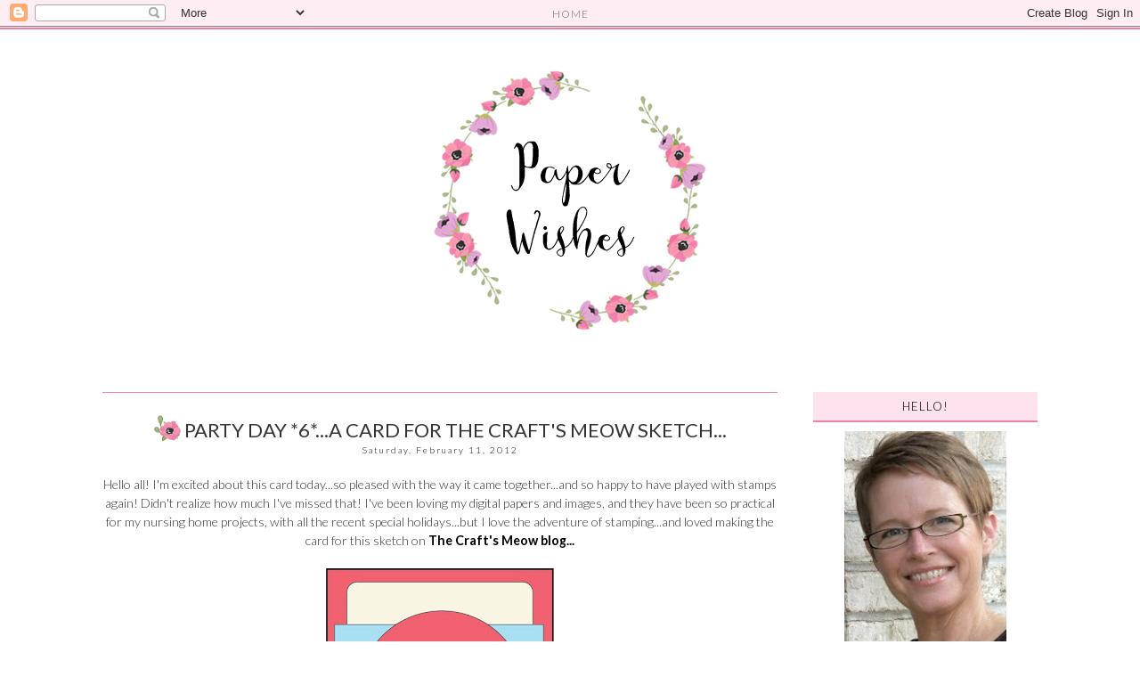

--- FILE ---
content_type: text/html; charset=UTF-8
request_url: https://gerispaperwishes.blogspot.com/2012/02/party-day-6a-card-for-crafts-meow.html
body_size: 21694
content:
<!DOCTYPE html>
<html class='v2' dir='ltr' xmlns='http://www.w3.org/1999/xhtml' xmlns:b='http://www.google.com/2005/gml/b' xmlns:data='http://www.google.com/2005/gml/data' xmlns:expr='http://www.google.com/2005/gml/expr'>
<head>
<link href='https://www.blogger.com/static/v1/widgets/335934321-css_bundle_v2.css' rel='stylesheet' type='text/css'/>
<link href="//fonts.googleapis.com/css?family=Lato:300,400,700" rel="stylesheet" type="text/css">
<meta content='width=1100' name='viewport'/>
<meta content='text/html; charset=UTF-8' http-equiv='Content-Type'/>
<meta content='blogger' name='generator'/>
<link href='https://gerispaperwishes.blogspot.com/favicon.ico' rel='icon' type='image/x-icon'/>
<link href='http://gerispaperwishes.blogspot.com/2012/02/party-day-6a-card-for-crafts-meow.html' rel='canonical'/>
<link rel="alternate" type="application/atom+xml" title="paper wishes - Atom" href="https://gerispaperwishes.blogspot.com/feeds/posts/default" />
<link rel="alternate" type="application/rss+xml" title="paper wishes - RSS" href="https://gerispaperwishes.blogspot.com/feeds/posts/default?alt=rss" />
<link rel="service.post" type="application/atom+xml" title="paper wishes - Atom" href="https://www.blogger.com/feeds/2675766088603117853/posts/default" />

<link rel="alternate" type="application/atom+xml" title="paper wishes - Atom" href="https://gerispaperwishes.blogspot.com/feeds/6736996544478049283/comments/default" />
<!--Can't find substitution for tag [blog.ieCssRetrofitLinks]-->
<link href='https://blogger.googleusercontent.com/img/b/R29vZ2xl/AVvXsEiCBw9eTw7c6HSmt-wihLjbYEbArCAKSp0eZ-Dy4wKSnLbbHwB8PUaTk9mtVjUNE0btTeCRkGPTLxpXTvVsikFkXZJ8ilkaOgsLhPsU3tjxA56008MTS2cn8AZkUwTlGu-WCS-8S_UeNQSz/s320/JanFebSketchChallenge.jpg' rel='image_src'/>
<meta content='http://gerispaperwishes.blogspot.com/2012/02/party-day-6a-card-for-crafts-meow.html' property='og:url'/>
<meta content='Party Day *6*...a card for The Craft&#39;s Meow sketch...' property='og:title'/>
<meta content='Hello all!  I&#39;m excited about this card today...so pleased with the way it came together...and so happy to have played with stamps again!  D...' property='og:description'/>
<meta content='https://blogger.googleusercontent.com/img/b/R29vZ2xl/AVvXsEiCBw9eTw7c6HSmt-wihLjbYEbArCAKSp0eZ-Dy4wKSnLbbHwB8PUaTk9mtVjUNE0btTeCRkGPTLxpXTvVsikFkXZJ8ilkaOgsLhPsU3tjxA56008MTS2cn8AZkUwTlGu-WCS-8S_UeNQSz/w1200-h630-p-k-no-nu/JanFebSketchChallenge.jpg' property='og:image'/>
<title>paper wishes: Party Day *6*...a card for The Craft's Meow sketch...</title>
<style id='page-skin-1' type='text/css'><!--
/*
-----------------------------------------------
Name:             Rosanna
Designer:         LucaLogos
URL:              http://lucalogos.com
----------------------------------------------- */
/* Variable definitions
====================
<Variable name="startSide" description="Side where text starts in blog language" type="automatic" default="left"/>
<Variable name="endSide" description="Side where text ends in blog language" type="automatic" default="right"/>
*/
/* Content
----------------------------------------------- */
body {
background-color: #fff;
font: 300 13px Lato, sans-serif;
color: #333;
padding: 0 !important;
line-height: 1.625;
}
html body .region-inner {
min-width: 0;
max-width: 100%;
width: 1050px;
}
a:link {
text-decoration:none;
color: #000;
}
a:visited {
text-decoration:none;
color: #000;
}
a:hover {
text-decoration:underline;
color: #555;
}
.body-fauxcolumn-outer .fauxcolumn-inner {
background-image: none;
}
.body-fauxcolumn-outer .cap-top {
position: absolute;
z-index: 1;
height: 400px;
width: 100%;
background: #777;
}
.body-fauxcolumn-outer .cap-top .cap-left {
width: 100%;
background-image: none;
}
.content-outer {
-moz-box-shadow: 0 0 0 rgba(0, 0, 0, .15);
-webkit-box-shadow: 0 0 0) rgba(0, 0, 0, .15);
-goog-ms-box-shadow: 0 0 0 #333333;
box-shadow: 0 0 0 rgba(0, 0, 0, .15);
margin: 0 auto;
max-width: 100% !important;
background-color: #fff;
}
.content-inner {
padding: 0;
}
/* Header
----------------------------------------------- */
.header-outer {
background-size: contain;
background-position: center;
background-repeat: no-repeat;
margin: 0 auto;
padding: 0;
height: auto;
}
.Header h1 {
font: 400 62px Lato, sans-serif;
color: #333;
text-align: center;
letter-spacing: 3px;
line-height: 1.2;
text-transform: uppercase;
margin: 65px auto 0;
width: 47%;
}
.Header h1 a {
color: #333;
}
.Header .description {
font: 300 12px Lato, sans-serif;
text-align: center;
line-height: 1.5;
text-transform: uppercase;
color: #999;
margin-top: 30px;
}
.header-inner .Header {
padding: 0;
}
.titlewrapper {
padding: 0px;
}
.header-inner .Header .descriptionwrapper {
padding: 0;
margin: 0;
}
/* Tabs
----------------------------------------------- */
.tabs-outer {
margin: 0;
background-color: #fde1ec;
border-bottom: 2px solid #f17fab;
}
.tabs-inner {
padding: 8px 0;
}
.tabs-inner .section:first-child {
/*border-top: 0 solid #ddd;*/
}
.tabs-inner .section:first-child ul {
letter-spacing: .1em;
}
.tabs-inner .widget ul {
background: transparent none repeat-x scroll 0 -800px;
background-image: none;
text-transform: uppercase;
margin-top: 0;
}
.tabs-inner .widget li a {
display: inline-block;
padding: 0 0.8em;
letter-spacing: 1px;
font: 300 12px Lato, sans-serif;
color: #000;
text-decoration: none;
padding: 0 15px;
}
.tabs-inner .widget li a:hover {
color: #f17fab;
}
.tabs-inner .widget li a:active {
text-style: bold !important;
}
.tabs-inner .widget li:first-child a {
border-left: none;
}
.tabs-inner .widget li.selected a, .tabs-inner .widget li a:hover {
color: #f17fab;
line-height: 1;
}
/* Columns
----------------------------------------------- */
.main-outer {
border-top: 0 solid transparent;
max-width: 1050px;
margin: 27px auto 0;
}
.fauxcolumn-left-outer .fauxcolumn-inner {
border-right: 1px solid transparent;
}
.fauxcolumn-right-outer .fauxcolumn-inner {
border-left: 1px solid transparent;
}
/* Headings
----------------------------------------------- */
h2 {
margin: 0 0 0.6em 0;
font: 800 18px Lato, sans-serif;
letter-spacing: 1px;
color: #000;
text-transform: uppercase;
text-align: center;
}
.sidebar > .widget h2, h2.title {
font: 300 13px Lato, sans-serif;
letter-spacing: 1px;
text-transform: uppercase;
color: #000;
text-align: center;
background-color: #fde1ec;
border-bottom: 2px solid #f17fab;
margin-bottom: 10px;
padding: 8px 0;
}
/* Widgets
----------------------------------------------- */
.widget .zippy {
color: #999;
text-shadow: 2px 2px 1px rgba(0, 0, 0, .1);
}
.widget .popular-posts ul {
list-style: none;
}
HTML3.widget {
border-bottom: 0 !important;
}
/* Search widget
----------------------------------------------- */
input.gsc-input {
height: 22px;
}
input.gsc-search-button {
height: 26px;
}
/* Posts
----------------------------------------------- */
.date-header {
margin-bottom: 0;
text-align: left;
}
h2.date-header {
padding: 0 !important;
height: 15px;
margin-bottom: 0;
}
.date-header span {
font: 300 10px Lato, sans-serif;
letter-spacing: 2px;
text-transform: none;
color: #000;
padding: 0!important;
display: block;
text-align: center;
line-height: 15px;
margin: 0;
}
.main-inner {
margin-top: 0;
padding: 0 0 65px;
}
.main-inner .column-center-inner {
padding: 0;
}
.main-inner .column-center-inner .section {
margin: 0;
}
.post {
margin: 0;
padding: 0;
}
.post-outer {
border-top: 1px solid #f17fab;
padding-top: 20px;
}
.post-title:before {
content: url('https://lh3.googleusercontent.com/blogger_img_proxy/AEn0k_u8Np9ghZSVs2w2uWiGiFyFE2WypQO5Ii-2ETfe5FXrZRBLIUbBXN70uO7jQsIFADCA1-gJmhE5HTII8XOlmuVx8w=s0-d');
top: 5px;
position: relative;
}
h3.post-title, .comments h4 {
font-family: Lato, sans-serif;
font-size: 22px;
font-weight: 400;
text-transform: uppercase;
text-align: center;
margin-bottom: 0;
}
h3.post-title a {
padding-bottom: 0;
}
.post-body {
font-size: 110%;
line-height: 1.5;
position: relative;
margin-top: 20px;
}
.post-body div, .post-body blockquote {
background-color: transparent !important;
}
.post-body img, .post-body .tr-caption-container, .Profile img, .Image img,
.BlogList .item-thumbnail img {
background: transparent;
border: none;
/*-moz-box-shadow: 1px 1px 5px rgba(0, 0, 0, .1);*/
/*-webkit-box-shadow: 1px 1px 5px rgba(0, 0, 0, .1);*/
/*box-shadow: 1px 1px 5px rgba(0, 0, 0, .1);*/
}
.post-body img, .post-body .tr-caption-container {
padding: 0;
}
.post-body .tr-caption-container {
color: #666;
}
.post-body .tr-caption-container img {
padding: 0;
background: transparent;
border: none;
-moz-box-shadow: 0 0 0 rgba(0, 0, 0, .1);
-webkit-box-shadow: 0 0 0 rgba(0, 0, 0, .1);
box-shadow: 0 0 0 rgba(0, 0, 0, .1);
}
.post-header {
line-height: 1.6;
font-size: 90%;
}
.post-footer {
padding: 30px 0 0;
color: #000;
line-height: 1.6;
font-size: 11px;
text-align: center;
}
#comments .comment-author {
padding-top: 1.5em;
border-top: 1px solid transparent;
background-position: 0 1.5em;
}
#comments .comment-author:first-child {
padding-top: 0;
border-top: none;
}
.avatar-image-container {
margin: .2em 0 0;
}
#comments .avatar-image-container img {
border: 1px solid #eee;
}
/* Comments
----------------------------------------------- */
.comments .comments-content .icon.blog-author {
background-repeat: no-repeat;
background-image: url([data-uri]);
}
.comments .comments-content .loadmore a {
border-top: 1px solid #999;
border-bottom: 1px solid #999;
}
.comments .comment-thread.inline-thread {
background-color: #fff;
}
.comments .continue {
border-top: 2px solid #999;
}
/* Accents
---------------------------------------------- */
.section-columns td.columns-cell {
border-left: 1px solid transparent;
}
.blog-pager {
/*background: none;*/
}
.blog-pager-older-link, .home-link,
.blog-pager-newer-link {
background-color: #fff;
padding: 5px;
}
.footer-outer {
max-width: 1050px;
margin: 0 auto;
border-top: 1px solid #f17fab;
}
.footer-inner {
padding: 15px 0;
}
/* Mobile
----------------------------------------------- */
body.mobile  {
background-size: auto;
}
.mobile .header-outer {
width: initial;
margin: 0 auto;
}
.mobile .header-inner .Header .titlewrapper {
height: initial;
}
.mobile .Header h1 {
font-size: 200%;
margin-top:30px;
width: 240px;
}
.mobile .Header .description {
font-size: 10px;
letter-spacing: 2px;
}
.mobile .main-inner .columns {
padding-right: 0;
}
.mobile .body-fauxcolumn-outer {
background: transparent none repeat scroll top left;
}
.mobile .body-fauxcolumn-outer .cap-top {
background-size: 100% auto;
}
.mobile .content-outer {
-webkit-box-shadow: 0 0 3px rgba(0, 0, 0, .15);
box-shadow: 0 0 3px rgba(0, 0, 0, .15);
margin: 0 auto;
}
body.mobile .AdSense {
margin: 0;
}
.mobile .tabs-inner .widget ul {
margin-left: 0;
margin-right: 0;
}
.mobile .post {
margin: 0;
}
.mobile .main-inner .column-center-inner .section {
margin: 0;
}
.mobile .date-header span {
padding: 0.1em 10px;
margin: 0 auto 0.3em;
/*border-bottom: 1px solid #ddd;*/
}
.mobile-index-title {
width: auto;
font: 14px Lato,Trebuchet,Verdana,sans-serif;
font-weight: 800;
text-transform: uppercase;
text-align: center;
margin-bottom: 0.3em;
}
.mobile h3.post-title {
margin: 0;
}
.mobile .Header .description {
font-size: 70%;
}
.mobile .blog-pager {
background: transparent none no-repeat scroll top center;
}
.mobile .footer-outer {
border-top: none;
}
.mobile .main-inner, .mobile .footer-inner {
}
.mobile-index-contents {
color: #666;
}
.mobile-link-button {
background-color: #2288bb;
}
.mobile-link-button a:link, .mobile-link-button a:visited {
color: #fff;
}
.mobile .tabs-inner .section:first-child {
border-top: none;
}
.mobile .tabs-inner .PageList .widget-content {
background-color: #fff;
color: #ccc;
/*border-top: 1px solid #000;*/
}
.mobile .tabs-inner .PageList .widget-content .pagelist-arrow {
border-left: 1px solid #fff;
}
.mobile-link-button {
background-color: transparent !important;
}
.mobile-link-button .home-link {
color: #000 !important;
background-color: #eee;
border: 1px solid #555;
}
/* LL-Customs
----------------------------------------------- */
.entry-content:after {
content: url('https://lh3.googleusercontent.com/blogger_img_proxy/AEn0k_vkqd6RaL2RkNycvgAvAi24l3ogeka1sIwdIDrwf9QxP2usB6r9lv0X8q2PoiesyS7x0_j3zXcdiY7lDQ2FXhWx=s0-d');
margin-left: 270px;
padding: 15px 0;
}
.PageList {
text-align:center !important;
}
.PageList li {
display:inline !important; float:none !important;
}
.content-fauxcolumns {
background-color: ;
}
.navbar {
height: 0px !important;
}
.widget.Profile .widget-content>a img.profile-img {
min-width: 180px!important;
min-height: 180px!important;
max-width: 180px;
border-radius: 100px;
float: none !important;
}
.column-right-inner {
margin: 0 0 0 40px;
}
.section {
margin: 0 !important;
}
.sidebar .section {
margin: 0 !important;
}
.sidebar .widget {
padding: 0 0 20px;
margin-bottom: 0;
}
.widget {
margin: 0;
}
.widget-content {
text-align: center !important;
line-height: 1.625;
}
.widget .PageList > .widget-content {
padding-bottom: 0;
}
.post-body img {
max-width: 757px;
height: auto;
box-shadow: none;
border: none;
padding: 0px !important;
}
.post-body a {
margin: 0 0 !important;
}
blockquote {
font-style: italic !important;
margin-left: 20px;
padding: 0 0 0 20px;
}
blockquote span {
font-size: 12px;
}
blockquote::before {
content: "\201C";
display: block;
font-size: 30px;
height: 0;
left: -20px;
position: relative;
top: -10px;
}
.addtoany_container {
margin: 30px auto -10px auto !important;
width: 87px;
}
.item-title {
text-align: left !important;
}
.item-title a {
font-weight: bold;
}
.PopularPosts .item-thumbnail {
margin: 0 10px 15px 0 !important;
}
.item-snippet {
text-align: left !important;
}
input.gsc-search-button {
border: 1px solid #555;
color: #fff;
background-color: #000;
}
#uds-searchControl .gsc-tabhInactive {
color: #c0c0c0 !important;
}
.header-inner .Header .titlewrapper {
margin-top: 10px;
padding: 0;
}
.post-footer-line-1 {
display: inline-block;
width: 100%;
}
.post-footer-line>*:first-child, .post-comment-link, .post-icons {
float:left;
}
.addthis_sharing_toolbox {
float:right;
}
.widget ul {
padding: 0;
}
.post-share-buttons {
margin: 0;
}
table.tr-caption-container {
padding: 0;
}
.date-outer {
margin-bottom: 30px;
}
.main-inner .column-right-inner {
padding: 0;
}

--></style>
<style id='template-skin-1' type='text/css'><!--
body {
min-width: 1050px;
}
.content-outer, .content-fauxcolumn-outer, .region-inner {
min-width: 1050px;
max-width: 1050px;
_width: 1050px;
}
.main-inner .columns {
padding-left: 0;
padding-right: 292px;
}
.main-inner .fauxcolumn-center-outer {
left: 0px;
right: 292px;
/* IE6 does not respect left and right together */
_width: expression(this.parentNode.offsetWidth -
parseInt("0px") -
parseInt("292px") + 'px');
}
.main-inner .fauxcolumn-left-outer {
width: 0px;
}
.main-inner .fauxcolumn-right-outer {
width: 292px;
}
.main-inner .column-left-outer {
width: 0px;
right: 100%;
margin-left: -0px;
}
.main-inner .column-right-outer {
width: 292px;
margin-right: -292px;
}
#layout {
min-width: 0;
}
#layout .content-outer {
min-width: 0;
width: 800px;
}
#layout .region-inner {
min-width: 0;
width: auto;
}
--></style>
<!-- REPLACE THIS LINE WITH YOUR CODE -->
<link href='https://www.blogger.com/dyn-css/authorization.css?targetBlogID=2675766088603117853&amp;zx=cbeea597-ba3d-4f9b-978b-d66bfb9b4e05' media='none' onload='if(media!=&#39;all&#39;)media=&#39;all&#39;' rel='stylesheet'/><noscript><link href='https://www.blogger.com/dyn-css/authorization.css?targetBlogID=2675766088603117853&amp;zx=cbeea597-ba3d-4f9b-978b-d66bfb9b4e05' rel='stylesheet'/></noscript>
<meta name='google-adsense-platform-account' content='ca-host-pub-1556223355139109'/>
<meta name='google-adsense-platform-domain' content='blogspot.com'/>

</head>
<body class='loading'>
<div class='navbar section' id='navbar'><div class='widget Navbar' data-version='1' id='Navbar1'><script type="text/javascript">
    function setAttributeOnload(object, attribute, val) {
      if(window.addEventListener) {
        window.addEventListener('load',
          function(){ object[attribute] = val; }, false);
      } else {
        window.attachEvent('onload', function(){ object[attribute] = val; });
      }
    }
  </script>
<div id="navbar-iframe-container"></div>
<script type="text/javascript" src="https://apis.google.com/js/platform.js"></script>
<script type="text/javascript">
      gapi.load("gapi.iframes:gapi.iframes.style.bubble", function() {
        if (gapi.iframes && gapi.iframes.getContext) {
          gapi.iframes.getContext().openChild({
              url: 'https://www.blogger.com/navbar/2675766088603117853?po\x3d6736996544478049283\x26origin\x3dhttps://gerispaperwishes.blogspot.com',
              where: document.getElementById("navbar-iframe-container"),
              id: "navbar-iframe"
          });
        }
      });
    </script><script type="text/javascript">
(function() {
var script = document.createElement('script');
script.type = 'text/javascript';
script.src = '//pagead2.googlesyndication.com/pagead/js/google_top_exp.js';
var head = document.getElementsByTagName('head')[0];
if (head) {
head.appendChild(script);
}})();
</script>
</div></div>
<div class='body-fauxcolumns'>
<div class='fauxcolumn-outer body-fauxcolumn-outer'>
<div class='cap-top'>
<div class='cap-left'></div>
<div class='cap-right'></div>
</div>
<div class='fauxborder-left'>
<div class='fauxborder-right'></div>
<div class='fauxcolumn-inner'>
</div>
</div>
<div class='cap-bottom'>
<div class='cap-left'></div>
<div class='cap-right'></div>
</div>
</div>
</div>
<div class='content'>
<div class='content-fauxcolumns'>
<div class='fauxcolumn-outer content-fauxcolumn-outer'>
<div class='cap-top'>
<div class='cap-left'></div>
<div class='cap-right'></div>
</div>
<div class='fauxborder-left'>
<div class='fauxborder-right'></div>
<div class='fauxcolumn-inner'>
</div>
</div>
<div class='cap-bottom'>
<div class='cap-left'></div>
<div class='cap-right'></div>
</div>
</div>
</div>
<div class='content-outer'>
<div class='content-cap-top cap-top'>
<div class='cap-left'></div>
<div class='cap-right'></div>
</div>
<div class='fauxborder-left content-fauxborder-left'>
<div class='fauxborder-right content-fauxborder-right'></div>
<div class='content-inner'>
<!-- TABS START -->
<div class='tabs-outer'>
<div class='tabs-cap-top cap-top'>
<div class='cap-left'></div>
<div class='cap-right'></div>
</div>
<div class='fauxborder-left tabs-fauxborder-left'>
<div class='fauxborder-right tabs-fauxborder-right'></div>
<div class='region-inner tabs-inner'>
<div class='tabs section' id='crosscol'><div class='widget PageList' data-version='1' id='PageList1'>
<h2>Strony</h2>
<div class='widget-content'>
<ul>
<li>
<a href='https://gerispaperwishes.blogspot.com/'>Home</a>
</li>
</ul>
<div class='clear'></div>
</div>
</div></div>
<div class='tabs no-items section' id='crosscol-overflow'>
</div>
</div>
</div>
<div class='tabs-cap-bottom cap-bottom'>
<div class='cap-left'></div>
<div class='cap-right'></div>
</div>
</div>
<!-- TABS END-->
<!-- HEADER START -->
<header>
<div class='header-outer'>
<div class='header-cap-top cap-top'>
<div class='cap-left'></div>
<div class='cap-right'></div>
</div>
<div class='fauxborder-left header-fauxborder-left'>
<div class='fauxborder-right header-fauxborder-right'></div>
<div class='region-inner header-inner'>
<div class='header section' id='header'><div class='widget Header' data-version='1' id='Header1'>
<div id='header-inner'>
<a href='https://gerispaperwishes.blogspot.com/' style='display: block'>
<img alt='paper wishes' height='380px; ' id='Header1_headerimg' src='https://blogger.googleusercontent.com/img/b/R29vZ2xl/AVvXsEjQQP33RiN8uit0OYeCpFnjPoUWWWkmpYl_wl4dYBoQNUhwvK_9vA1dxLfFRjwEP1q_DdqLprVlwhUvpo1QDuYuy6Pmpf9kSvSbGQoctcb7ClW-GMBIMA1VKbcUhwCSzcimahGkvleJdKAN/s1600/header1%25282%2529.png' style='display: block' width='1050px; '/>
</a>
</div>
</div></div>
</div>
</div>
<div class='header-cap-bottom cap-bottom'>
<div class='cap-left'></div>
<div class='cap-right'></div>
</div>
</div>
</header>
<!-- HEADER END -->
<div class='main-outer'>
<div class='main-cap-top cap-top'>
<div class='cap-left'></div>
<div class='cap-right'></div>
</div>
<div class='fauxborder-left main-fauxborder-left'>
<div class='fauxborder-right main-fauxborder-right'></div>
<div class='region-inner main-inner'>
<div class='columns fauxcolumns'>
<div class='fauxcolumn-outer fauxcolumn-center-outer'>
<div class='cap-top'>
<div class='cap-left'></div>
<div class='cap-right'></div>
</div>
<div class='fauxborder-left'>
<div class='fauxborder-right'></div>
<div class='fauxcolumn-inner'>
</div>
</div>
<div class='cap-bottom'>
<div class='cap-left'></div>
<div class='cap-right'></div>
</div>
</div>
<div class='fauxcolumn-outer fauxcolumn-left-outer'>
<div class='cap-top'>
<div class='cap-left'></div>
<div class='cap-right'></div>
</div>
<div class='fauxborder-left'>
<div class='fauxborder-right'></div>
<div class='fauxcolumn-inner'>
</div>
</div>
<div class='cap-bottom'>
<div class='cap-left'></div>
<div class='cap-right'></div>
</div>
</div>
<div class='fauxcolumn-outer fauxcolumn-right-outer'>
<div class='cap-top'>
<div class='cap-left'></div>
<div class='cap-right'></div>
</div>
<div class='fauxborder-left'>
<div class='fauxborder-right'></div>
<div class='fauxcolumn-inner'>
</div>
</div>
<div class='cap-bottom'>
<div class='cap-left'></div>
<div class='cap-right'></div>
</div>
</div>
<!-- corrects IE6 width calculation -->
<div class='columns-inner'>
<div class='column-center-outer'>
<div class='column-center-inner'>
<div class='main section' id='main'><div class='widget Blog' data-version='1' id='Blog1'>
<div class='blog-posts hfeed'>
<!--Can't find substitution for tag [defaultAdStart]-->
<div class='post-outer'>
<div class='post hentry' itemprop='blogPost' itemscope='itemscope' itemtype='http://schema.org/BlogPosting'>
<meta content='https://blogger.googleusercontent.com/img/b/R29vZ2xl/AVvXsEiCBw9eTw7c6HSmt-wihLjbYEbArCAKSp0eZ-Dy4wKSnLbbHwB8PUaTk9mtVjUNE0btTeCRkGPTLxpXTvVsikFkXZJ8ilkaOgsLhPsU3tjxA56008MTS2cn8AZkUwTlGu-WCS-8S_UeNQSz/s320/JanFebSketchChallenge.jpg' itemprop='image_url'/>
<meta content='2675766088603117853' itemprop='blogId'/>
<meta content='6736996544478049283' itemprop='postId'/>
<a name='6736996544478049283'></a>
<h3 class='post-title entry-title' itemprop='name'>
Party Day *6*...a card for The Craft's Meow sketch...
</h3>
<div class='post-header'>
<div class='post-header-line-1'></div>
</div>

          <div class="date-outer">
        
<h2 class='date-header'><span>Saturday, February 11, 2012</span></h2>

          <div class="date-posts">
        
<div class='post-body entry-content' id='post-body-6736996544478049283' itemprop='description articleBody'>
<div style="text-align: center;"><span style="text-align: left; ">Hello all!  I'm excited about this card today...so pleased with the way it came together...and so happy to have played with stamps again!  Didn't realize how much I've missed that!  I've been loving my digital papers and images, and they have been so practical for my nursing home projects, with all the recent special holidays...but I love the adventure of stamping...and loved making the card for this sketch on <a href="http://thecraftsmeowshop.blogspot.com"><span ><b>The Craft's Meow blog...</b></span></a></span></div><div style="text-align: center;"><span style="text-align: left; "><br /></span></div><div><img alt="" border="0" id="BLOGGER_PHOTO_ID_5707941807865815090" src="https://blogger.googleusercontent.com/img/b/R29vZ2xl/AVvXsEiCBw9eTw7c6HSmt-wihLjbYEbArCAKSp0eZ-Dy4wKSnLbbHwB8PUaTk9mtVjUNE0btTeCRkGPTLxpXTvVsikFkXZJ8ilkaOgsLhPsU3tjxA56008MTS2cn8AZkUwTlGu-WCS-8S_UeNQSz/s320/JanFebSketchChallenge.jpg" style="display:block; margin:0px auto 10px; text-align:center;cursor:pointer; cursor:hand;width: 256px; height: 320px;" /></div><div>That takes a whole lot of work out of a project, now DON'T IT?!?  So pretty!  I used some watercolor paper and some misting for my circular focal point...</div><div><br /></div><div style="text-align: center;"><img alt="" border="0" id="BLOGGER_PHOTO_ID_5707940947092525858" src="https://blogger.googleusercontent.com/img/b/R29vZ2xl/AVvXsEhIEjWL89gmheTEjpo27pQR5kuIVVYwfgpQmsbIa_1R5YkJJJSKOR3d7QB53Gcjo9hCGv_V9jFJGqt7-l8nTCnSNLYJ7tbTXmuBuYjfgT2Y_8U2yD7Ea-ysFobeHL2DtCJD396t4pDb7c1L/s400/DSCN4362.JPG" style="display: block; margin-top: 0px; margin-right: auto; margin-bottom: 10px; margin-left: auto; cursor: pointer; width: 300px; height: 400px; " /></div><div>...I wanted that cage to be subtle. I stamped it once on scrap, then misted with water and stamped again. Did it <a href="http://gerispaperwishes.blogspot.com/2011/02/love-birds.html"><span ><b>here</b></span></a> last year and LOVED the results!  The cage and sentiment is from the Fly Free set...love the the mix of pretty fonts!  The little fussy-cut butterfly is from the Friend of Mine set.  (The tissue butterfly layers are cut from Papertrey's butterfly die...from an old pattern I no longer needed.)  I used some new My Mind's Eye paper to create a pretty little backdrop...</div><div><br /></div><div><img alt="" border="0" id="BLOGGER_PHOTO_ID_5707940724300026418" src="https://blogger.googleusercontent.com/img/b/R29vZ2xl/AVvXsEixbM2bJusUwPGXwOvBaIoQ9ODKH4CnsL0KaFMVm36bilmPxKnzHNhoayqLvYLjpJhVClY14YtS5_9j8qJhwGSIx37L7-drC1SNd1iuo48USOnZZ1z6X3xDVwJVYOoxvgRSC6rOqcti2NN_/s400/DSCN4365.JPG" style="display: block; margin-top: 0px; margin-right: auto; margin-bottom: 10px; margin-left: auto; text-align: center; cursor: pointer; width: 300px; height: 400px; " /></div><div>...and there she be!!  What do you think?!?</div><div><br /></div><div>Thanks to <a href="http://thecraftsmeow.com"><span ><b>The Craft's Meow</b></span></a> for the pretty monthly sketch and fun chance to win some stamps!</div><div> </div><div>If you haven't visited before, and you are interested in my give away, let me know in your comment, and <a href="http://gerispaperwishes.blogspot.com/2012/02/blog-versary-post.html"><b><span >click here</span></b></a> for the details.  And thanks so much for stopping in!  Hope you're enjoying a relaxing weekend!</div><div><br /></div><div>Geri</div>
<div style='clear: both;'></div>
</div>
<div class='post-footer'>
<div class='post-footer-line post-footer-line-1'><span class='post-author vcard'>
Posted by
<span class='fn' itemprop='author' itemscope='itemscope' itemtype='http://schema.org/Person'>
<meta content='https://www.blogger.com/profile/02642648420172418545' itemprop='url'/>
<a class='g-profile' href='https://www.blogger.com/profile/02642648420172418545' rel='author' title='author profile'>
<span itemprop='name'>Geri</span>
</a>
</span>
</span>
<span class='post-timestamp'>
at
<meta content='http://gerispaperwishes.blogspot.com/2012/02/party-day-6a-card-for-crafts-meow.html' itemprop='url'/>
<a class='timestamp-link' href='https://gerispaperwishes.blogspot.com/2012/02/party-day-6a-card-for-crafts-meow.html' rel='bookmark' title='permanent link'><abbr class='published' itemprop='datePublished' title='2012-02-11T12:51:00-05:00'>12:51&#8239;PM</abbr></a>
</span>
<span class='post-comment-link'>
</span>
<span class='post-icons'>
<span class='item-control blog-admin pid-1010314053'>
<a href='https://www.blogger.com/post-edit.g?blogID=2675766088603117853&postID=6736996544478049283&from=pencil' title='Edit Post'>
<img alt='' class='icon-action' height='18' src='https://resources.blogblog.com/img/icon18_edit_allbkg.gif' width='18'/>
</a>
</span>
</span>
<div class='post-share-buttons goog-inline-block'>
</div>
</div>
<div class='post-footer-line post-footer-line-2'><span class='post-labels'>
</span>
</div>
<div class='post-footer-line post-footer-line-3'><span class='post-location'>
</span>
</div>
</div>
</div>
<div class='comments' id='comments'>
<a name='comments'></a>
<h4>9 comments:</h4>
<div class='comments-content'>
<script async='async' src='' type='text/javascript'></script>
<script type='text/javascript'>
    (function() {
      var items = null;
      var msgs = null;
      var config = {};

// <![CDATA[
      var cursor = null;
      if (items && items.length > 0) {
        cursor = parseInt(items[items.length - 1].timestamp) + 1;
      }

      var bodyFromEntry = function(entry) {
        var text = (entry &&
                    ((entry.content && entry.content.$t) ||
                     (entry.summary && entry.summary.$t))) ||
            '';
        if (entry && entry.gd$extendedProperty) {
          for (var k in entry.gd$extendedProperty) {
            if (entry.gd$extendedProperty[k].name == 'blogger.contentRemoved') {
              return '<span class="deleted-comment">' + text + '</span>';
            }
          }
        }
        return text;
      }

      var parse = function(data) {
        cursor = null;
        var comments = [];
        if (data && data.feed && data.feed.entry) {
          for (var i = 0, entry; entry = data.feed.entry[i]; i++) {
            var comment = {};
            // comment ID, parsed out of the original id format
            var id = /blog-(\d+).post-(\d+)/.exec(entry.id.$t);
            comment.id = id ? id[2] : null;
            comment.body = bodyFromEntry(entry);
            comment.timestamp = Date.parse(entry.published.$t) + '';
            if (entry.author && entry.author.constructor === Array) {
              var auth = entry.author[0];
              if (auth) {
                comment.author = {
                  name: (auth.name ? auth.name.$t : undefined),
                  profileUrl: (auth.uri ? auth.uri.$t : undefined),
                  avatarUrl: (auth.gd$image ? auth.gd$image.src : undefined)
                };
              }
            }
            if (entry.link) {
              if (entry.link[2]) {
                comment.link = comment.permalink = entry.link[2].href;
              }
              if (entry.link[3]) {
                var pid = /.*comments\/default\/(\d+)\?.*/.exec(entry.link[3].href);
                if (pid && pid[1]) {
                  comment.parentId = pid[1];
                }
              }
            }
            comment.deleteclass = 'item-control blog-admin';
            if (entry.gd$extendedProperty) {
              for (var k in entry.gd$extendedProperty) {
                if (entry.gd$extendedProperty[k].name == 'blogger.itemClass') {
                  comment.deleteclass += ' ' + entry.gd$extendedProperty[k].value;
                } else if (entry.gd$extendedProperty[k].name == 'blogger.displayTime') {
                  comment.displayTime = entry.gd$extendedProperty[k].value;
                }
              }
            }
            comments.push(comment);
          }
        }
        return comments;
      };

      var paginator = function(callback) {
        if (hasMore()) {
          var url = config.feed + '?alt=json&v=2&orderby=published&reverse=false&max-results=50';
          if (cursor) {
            url += '&published-min=' + new Date(cursor).toISOString();
          }
          window.bloggercomments = function(data) {
            var parsed = parse(data);
            cursor = parsed.length < 50 ? null
                : parseInt(parsed[parsed.length - 1].timestamp) + 1
            callback(parsed);
            window.bloggercomments = null;
          }
          url += '&callback=bloggercomments';
          var script = document.createElement('script');
          script.type = 'text/javascript';
          script.src = url;
          document.getElementsByTagName('head')[0].appendChild(script);
        }
      };
      var hasMore = function() {
        return !!cursor;
      };
      var getMeta = function(key, comment) {
        if ('iswriter' == key) {
          var matches = !!comment.author
              && comment.author.name == config.authorName
              && comment.author.profileUrl == config.authorUrl;
          return matches ? 'true' : '';
        } else if ('deletelink' == key) {
          return config.baseUri + '/comment/delete/'
               + config.blogId + '/' + comment.id;
        } else if ('deleteclass' == key) {
          return comment.deleteclass;
        }
        return '';
      };

      var replybox = null;
      var replyUrlParts = null;
      var replyParent = undefined;

      var onReply = function(commentId, domId) {
        if (replybox == null) {
          // lazily cache replybox, and adjust to suit this style:
          replybox = document.getElementById('comment-editor');
          if (replybox != null) {
            replybox.height = '250px';
            replybox.style.display = 'block';
            replyUrlParts = replybox.src.split('#');
          }
        }
        if (replybox && (commentId !== replyParent)) {
          replybox.src = '';
          document.getElementById(domId).insertBefore(replybox, null);
          replybox.src = replyUrlParts[0]
              + (commentId ? '&parentID=' + commentId : '')
              + '#' + replyUrlParts[1];
          replyParent = commentId;
        }
      };

      var hash = (window.location.hash || '#').substring(1);
      var startThread, targetComment;
      if (/^comment-form_/.test(hash)) {
        startThread = hash.substring('comment-form_'.length);
      } else if (/^c[0-9]+$/.test(hash)) {
        targetComment = hash.substring(1);
      }

      // Configure commenting API:
      var configJso = {
        'maxDepth': config.maxThreadDepth
      };
      var provider = {
        'id': config.postId,
        'data': items,
        'loadNext': paginator,
        'hasMore': hasMore,
        'getMeta': getMeta,
        'onReply': onReply,
        'rendered': true,
        'initComment': targetComment,
        'initReplyThread': startThread,
        'config': configJso,
        'messages': msgs
      };

      var render = function() {
        if (window.goog && window.goog.comments) {
          var holder = document.getElementById('comment-holder');
          window.goog.comments.render(holder, provider);
        }
      };

      // render now, or queue to render when library loads:
      if (window.goog && window.goog.comments) {
        render();
      } else {
        window.goog = window.goog || {};
        window.goog.comments = window.goog.comments || {};
        window.goog.comments.loadQueue = window.goog.comments.loadQueue || [];
        window.goog.comments.loadQueue.push(render);
      }
    })();
// ]]>
  </script>
<div id='comment-holder'>
<div class="comment-thread toplevel-thread"><ol id="top-ra"><li class="comment" id="c6129949867741524316"><div class="avatar-image-container"><img src="//blogger.googleusercontent.com/img/b/R29vZ2xl/AVvXsEghn9vgx374Fvczjp_uT9GJ493kny9o16TDYgsRNF14WE-Ju2IdNBCycY0peZCJnUBTX1Aurl6b8ulCL6Gn8h4OTfuXdOtxRXhz7U5NBf7ETb0KKq08ca6Kg04MBqDpHLI/s45-c/mini.jpg" alt=""/></div><div class="comment-block"><div class="comment-header"><cite class="user"><a href="https://www.blogger.com/profile/08938561064957147550" rel="nofollow">rudlis</a></cite><span class="icon user "></span><span class="datetime secondary-text"><a rel="nofollow" href="https://gerispaperwishes.blogspot.com/2012/02/party-day-6a-card-for-crafts-meow.html?showComment=1328987629779#c6129949867741524316">February 11, 2012 at 2:13&#8239;PM</a></span></div><p class="comment-content">This is absolutely stunning. I love the butterflies on your card. Perfect :)</p><span class="comment-actions secondary-text"><a class="comment-reply" target="_self" data-comment-id="6129949867741524316">Reply</a><span class="item-control blog-admin blog-admin pid-1008980029"><a target="_self" href="https://www.blogger.com/comment/delete/2675766088603117853/6129949867741524316">Delete</a></span></span></div><div class="comment-replies"><div id="c6129949867741524316-rt" class="comment-thread inline-thread hidden"><span class="thread-toggle thread-expanded"><span class="thread-arrow"></span><span class="thread-count"><a target="_self">Replies</a></span></span><ol id="c6129949867741524316-ra" class="thread-chrome thread-expanded"><div></div><div id="c6129949867741524316-continue" class="continue"><a class="comment-reply" target="_self" data-comment-id="6129949867741524316">Reply</a></div></ol></div></div><div class="comment-replybox-single" id="c6129949867741524316-ce"></div></li><li class="comment" id="c8073445584513953620"><div class="avatar-image-container"><img src="//blogger.googleusercontent.com/img/b/R29vZ2xl/AVvXsEgq_qEOTf5JdR6a7FuIESQ5mSyziTBQKcee9iyifVAd2dV9m89NdhXbjhMOBXFUQwzKMD3l-lHYZ8HD4FLZd4YCuuYjMF5OeRJ4gNOigTwXVS9ImDvNihtah17OhtvVcQ/s45-c/DSC00481.JPG" alt=""/></div><div class="comment-block"><div class="comment-header"><cite class="user"><a href="https://www.blogger.com/profile/11723051047669889767" rel="nofollow">Tracy</a></cite><span class="icon user "></span><span class="datetime secondary-text"><a rel="nofollow" href="https://gerispaperwishes.blogspot.com/2012/02/party-day-6a-card-for-crafts-meow.html?showComment=1328990385624#c8073445584513953620">February 11, 2012 at 2:59&#8239;PM</a></span></div><p class="comment-content">Beautiful Geri!  Love the look of the misted double stamp.  So subtle and soft.  :-)  Glad you found some play time.  :-)  Hugs!</p><span class="comment-actions secondary-text"><a class="comment-reply" target="_self" data-comment-id="8073445584513953620">Reply</a><span class="item-control blog-admin blog-admin pid-2125568898"><a target="_self" href="https://www.blogger.com/comment/delete/2675766088603117853/8073445584513953620">Delete</a></span></span></div><div class="comment-replies"><div id="c8073445584513953620-rt" class="comment-thread inline-thread hidden"><span class="thread-toggle thread-expanded"><span class="thread-arrow"></span><span class="thread-count"><a target="_self">Replies</a></span></span><ol id="c8073445584513953620-ra" class="thread-chrome thread-expanded"><div></div><div id="c8073445584513953620-continue" class="continue"><a class="comment-reply" target="_self" data-comment-id="8073445584513953620">Reply</a></div></ol></div></div><div class="comment-replybox-single" id="c8073445584513953620-ce"></div></li><li class="comment" id="c3096367229613481063"><div class="avatar-image-container"><img src="//www.blogger.com/img/blogger_logo_round_35.png" alt=""/></div><div class="comment-block"><div class="comment-header"><cite class="user"><a href="https://www.blogger.com/profile/02934761850438593973" rel="nofollow">chucksusan</a></cite><span class="icon user "></span><span class="datetime secondary-text"><a rel="nofollow" href="https://gerispaperwishes.blogspot.com/2012/02/party-day-6a-card-for-crafts-meow.html?showComment=1328992310146#c3096367229613481063">February 11, 2012 at 3:31&#8239;PM</a></span></div><p class="comment-content">Loved the way you did the butterfly.  Looks like it could fly away!!!  Always look forward to your postings.  Keep warm!!!!</p><span class="comment-actions secondary-text"><a class="comment-reply" target="_self" data-comment-id="3096367229613481063">Reply</a><span class="item-control blog-admin blog-admin pid-637321896"><a target="_self" href="https://www.blogger.com/comment/delete/2675766088603117853/3096367229613481063">Delete</a></span></span></div><div class="comment-replies"><div id="c3096367229613481063-rt" class="comment-thread inline-thread hidden"><span class="thread-toggle thread-expanded"><span class="thread-arrow"></span><span class="thread-count"><a target="_self">Replies</a></span></span><ol id="c3096367229613481063-ra" class="thread-chrome thread-expanded"><div></div><div id="c3096367229613481063-continue" class="continue"><a class="comment-reply" target="_self" data-comment-id="3096367229613481063">Reply</a></div></ol></div></div><div class="comment-replybox-single" id="c3096367229613481063-ce"></div></li><li class="comment" id="c6143986435872770894"><div class="avatar-image-container"><img src="//blogger.googleusercontent.com/img/b/R29vZ2xl/AVvXsEjwz7AFhHXyO3xo-zH39_PSIUGZld4hcmrRkB56xgkteAAcGZznOPyP9xR388A9IDanN4SQby0SM03hhK8xuXA9H4KDq3J20gr-Y42wHJo9dMMwf3U30fwT-8qtCkZQZDE/s45-c/Avatar.JPG" alt=""/></div><div class="comment-block"><div class="comment-header"><cite class="user"><a href="https://www.blogger.com/profile/05656475827419357076" rel="nofollow">Meredith MacRitchie</a></cite><span class="icon user "></span><span class="datetime secondary-text"><a rel="nofollow" href="https://gerispaperwishes.blogspot.com/2012/02/party-day-6a-card-for-crafts-meow.html?showComment=1329013713207#c6143986435872770894">February 11, 2012 at 9:28&#8239;PM</a></span></div><p class="comment-content">I loved this sketch, but I really don&#39;t think I&#39;ll have time :(  You did a great job, and I love how that cage looks... but I don&#39;t totally get how you did it!!</p><span class="comment-actions secondary-text"><a class="comment-reply" target="_self" data-comment-id="6143986435872770894">Reply</a><span class="item-control blog-admin blog-admin pid-1960373196"><a target="_self" href="https://www.blogger.com/comment/delete/2675766088603117853/6143986435872770894">Delete</a></span></span></div><div class="comment-replies"><div id="c6143986435872770894-rt" class="comment-thread inline-thread hidden"><span class="thread-toggle thread-expanded"><span class="thread-arrow"></span><span class="thread-count"><a target="_self">Replies</a></span></span><ol id="c6143986435872770894-ra" class="thread-chrome thread-expanded"><div></div><div id="c6143986435872770894-continue" class="continue"><a class="comment-reply" target="_self" data-comment-id="6143986435872770894">Reply</a></div></ol></div></div><div class="comment-replybox-single" id="c6143986435872770894-ce"></div></li><li class="comment" id="c4259675196878223461"><div class="avatar-image-container"><img src="//1.bp.blogspot.com/-diW-PE0lebI/ZeEorb2wpGI/AAAAAAAAWBM/DLc8581V3ZIl6L3sv_TidnOeb4ccaAtigCK4BGAYYCw/s35/avatar.JPG" alt=""/></div><div class="comment-block"><div class="comment-header"><cite class="user"><a href="https://www.blogger.com/profile/03802813041770354976" rel="nofollow">Nancy</a></cite><span class="icon user "></span><span class="datetime secondary-text"><a rel="nofollow" href="https://gerispaperwishes.blogspot.com/2012/02/party-day-6a-card-for-crafts-meow.html?showComment=1329056273505#c4259675196878223461">February 12, 2012 at 9:17&#8239;AM</a></span></div><p class="comment-content">Oh, my! Dare I say GERIorgeous yet again? I really can&#39;t over-use that word when I only use it here, right? lol I love this beautiful card! Isn&#39;t it fun to use up the old pattern tissue when we know we&#39;re not using the pattern anymore? So pretty, my friend! Happy Sunday to you! :o)</p><span class="comment-actions secondary-text"><a class="comment-reply" target="_self" data-comment-id="4259675196878223461">Reply</a><span class="item-control blog-admin blog-admin pid-1991791965"><a target="_self" href="https://www.blogger.com/comment/delete/2675766088603117853/4259675196878223461">Delete</a></span></span></div><div class="comment-replies"><div id="c4259675196878223461-rt" class="comment-thread inline-thread hidden"><span class="thread-toggle thread-expanded"><span class="thread-arrow"></span><span class="thread-count"><a target="_self">Replies</a></span></span><ol id="c4259675196878223461-ra" class="thread-chrome thread-expanded"><div></div><div id="c4259675196878223461-continue" class="continue"><a class="comment-reply" target="_self" data-comment-id="4259675196878223461">Reply</a></div></ol></div></div><div class="comment-replybox-single" id="c4259675196878223461-ce"></div></li><li class="comment" id="c2180964425453555298"><div class="avatar-image-container"><img src="//2.bp.blogspot.com/-WjMmMcdE9t8/Z6rLIzsmS3I/AAAAAAAAsFU/8F2R_EcV2GA8oTdDhqDsD6xVUfkfKhwaQCK4BGAYYCw/s35/IMG_6852.JPG" alt=""/></div><div class="comment-block"><div class="comment-header"><cite class="user"><a href="https://www.blogger.com/profile/15211171217044014868" rel="nofollow">Amy Kolling</a></cite><span class="icon user "></span><span class="datetime secondary-text"><a rel="nofollow" href="https://gerispaperwishes.blogspot.com/2012/02/party-day-6a-card-for-crafts-meow.html?showComment=1329073623366#c2180964425453555298">February 12, 2012 at 2:07&#8239;PM</a></span></div><p class="comment-content">Those butterflies are amazing and just look like they can fly away!  So so pretty</p><span class="comment-actions secondary-text"><a class="comment-reply" target="_self" data-comment-id="2180964425453555298">Reply</a><span class="item-control blog-admin blog-admin pid-712650949"><a target="_self" href="https://www.blogger.com/comment/delete/2675766088603117853/2180964425453555298">Delete</a></span></span></div><div class="comment-replies"><div id="c2180964425453555298-rt" class="comment-thread inline-thread hidden"><span class="thread-toggle thread-expanded"><span class="thread-arrow"></span><span class="thread-count"><a target="_self">Replies</a></span></span><ol id="c2180964425453555298-ra" class="thread-chrome thread-expanded"><div></div><div id="c2180964425453555298-continue" class="continue"><a class="comment-reply" target="_self" data-comment-id="2180964425453555298">Reply</a></div></ol></div></div><div class="comment-replybox-single" id="c2180964425453555298-ce"></div></li><li class="comment" id="c5516695924241108453"><div class="avatar-image-container"><img src="//www.blogger.com/img/blogger_logo_round_35.png" alt=""/></div><div class="comment-block"><div class="comment-header"><cite class="user"><a href="https://www.blogger.com/profile/12360318451969451383" rel="nofollow">Charlotte Ann</a></cite><span class="icon user "></span><span class="datetime secondary-text"><a rel="nofollow" href="https://gerispaperwishes.blogspot.com/2012/02/party-day-6a-card-for-crafts-meow.html?showComment=1329146169172#c5516695924241108453">February 13, 2012 at 10:16&#8239;AM</a></span></div><p class="comment-content">Just discovered you (through an entry you made in The Kraft Journal, which I also just discovered) - and, am soooo glad that I have. I absolutely LOVE your style. This card is so beautiful. Love your butterfly.</p><span class="comment-actions secondary-text"><a class="comment-reply" target="_self" data-comment-id="5516695924241108453">Reply</a><span class="item-control blog-admin blog-admin pid-1943259041"><a target="_self" href="https://www.blogger.com/comment/delete/2675766088603117853/5516695924241108453">Delete</a></span></span></div><div class="comment-replies"><div id="c5516695924241108453-rt" class="comment-thread inline-thread hidden"><span class="thread-toggle thread-expanded"><span class="thread-arrow"></span><span class="thread-count"><a target="_self">Replies</a></span></span><ol id="c5516695924241108453-ra" class="thread-chrome thread-expanded"><div></div><div id="c5516695924241108453-continue" class="continue"><a class="comment-reply" target="_self" data-comment-id="5516695924241108453">Reply</a></div></ol></div></div><div class="comment-replybox-single" id="c5516695924241108453-ce"></div></li><li class="comment" id="c4140446257923063088"><div class="avatar-image-container"><img src="//blogger.googleusercontent.com/img/b/R29vZ2xl/AVvXsEjmNbG0S2Lm6M63QsW-NWLkktU0IE1SFcHJGesAJY-cxdF0yfIsG2Q3Z1zVi6sxz7B4gObfKU5Te2V9izEfS6_NpLkKjlGzUW1wduKv8GZJEbU3zYRu8PsbOvV_4srGvQ/s45-c/2018-Larissa-Headshot+-+Copy.jpg" alt=""/></div><div class="comment-block"><div class="comment-header"><cite class="user"><a href="https://www.blogger.com/profile/04038228993982324459" rel="nofollow">Larissa Heskett</a></cite><span class="icon user "></span><span class="datetime secondary-text"><a rel="nofollow" href="https://gerispaperwishes.blogspot.com/2012/02/party-day-6a-card-for-crafts-meow.html?showComment=1329284561812#c4140446257923063088">February 15, 2012 at 12:42&#8239;AM</a></span></div><p class="comment-content">WOW!! This is an AWESOME card!! =)<br>I LOVE the way you lightly stamped the bird cage so it kinda looks like a shadow!! LOVE the My Mind&#39;s Eye wood paper and the colors that you pulled from it for the butterfly!! Well done!! THANKS for sharing and have a FABULOUS VALENTINE&#39;S WEEK!! =)</p><span class="comment-actions secondary-text"><a class="comment-reply" target="_self" data-comment-id="4140446257923063088">Reply</a><span class="item-control blog-admin blog-admin pid-105534848"><a target="_self" href="https://www.blogger.com/comment/delete/2675766088603117853/4140446257923063088">Delete</a></span></span></div><div class="comment-replies"><div id="c4140446257923063088-rt" class="comment-thread inline-thread hidden"><span class="thread-toggle thread-expanded"><span class="thread-arrow"></span><span class="thread-count"><a target="_self">Replies</a></span></span><ol id="c4140446257923063088-ra" class="thread-chrome thread-expanded"><div></div><div id="c4140446257923063088-continue" class="continue"><a class="comment-reply" target="_self" data-comment-id="4140446257923063088">Reply</a></div></ol></div></div><div class="comment-replybox-single" id="c4140446257923063088-ce"></div></li><li class="comment" id="c5666558201498200962"><div class="avatar-image-container"><img src="//4.bp.blogspot.com/-5oUTegM3s-I/ZUjYugurSWI/AAAAAAABw-Y/1PLyO7ViO54syie7XZ9bKZC5DHE82EGBwCK4BGAYYCw/s35/pic2WP.jpg" alt=""/></div><div class="comment-block"><div class="comment-header"><cite class="user"><a href="https://www.blogger.com/profile/16011852987548593238" rel="nofollow">~amy~</a></cite><span class="icon user "></span><span class="datetime secondary-text"><a rel="nofollow" href="https://gerispaperwishes.blogspot.com/2012/02/party-day-6a-card-for-crafts-meow.html?showComment=1329306926090#c5666558201498200962">February 15, 2012 at 6:55&#8239;AM</a></span></div><p class="comment-content">such gorgeous work!  love what you did with the butterfly! Thanks so much for playing with us at The Craft&#39;s Meow!!!</p><span class="comment-actions secondary-text"><a class="comment-reply" target="_self" data-comment-id="5666558201498200962">Reply</a><span class="item-control blog-admin blog-admin pid-395261569"><a target="_self" href="https://www.blogger.com/comment/delete/2675766088603117853/5666558201498200962">Delete</a></span></span></div><div class="comment-replies"><div id="c5666558201498200962-rt" class="comment-thread inline-thread hidden"><span class="thread-toggle thread-expanded"><span class="thread-arrow"></span><span class="thread-count"><a target="_self">Replies</a></span></span><ol id="c5666558201498200962-ra" class="thread-chrome thread-expanded"><div></div><div id="c5666558201498200962-continue" class="continue"><a class="comment-reply" target="_self" data-comment-id="5666558201498200962">Reply</a></div></ol></div></div><div class="comment-replybox-single" id="c5666558201498200962-ce"></div></li></ol><div id="top-continue" class="continue"><a class="comment-reply" target="_self">Add comment</a></div><div class="comment-replybox-thread" id="top-ce"></div><div class="loadmore hidden" data-post-id="6736996544478049283"><a target="_self">Load more...</a></div></div>
</div>
</div>
<p class='comment-footer'>
<div class='comment-form'>
<a name='comment-form'></a>
<p>
</p>
<a href='https://www.blogger.com/comment/frame/2675766088603117853?po=6736996544478049283&hl=en&saa=85391&origin=https://gerispaperwishes.blogspot.com' id='comment-editor-src'></a>
<iframe allowtransparency='true' class='blogger-iframe-colorize blogger-comment-from-post' frameborder='0' height='410px' id='comment-editor' name='comment-editor' src='' width='100%'></iframe>
<script src='https://www.blogger.com/static/v1/jsbin/2830521187-comment_from_post_iframe.js' type='text/javascript'></script>
<script type='text/javascript'>
      BLOG_CMT_createIframe('https://www.blogger.com/rpc_relay.html');
    </script>
</div>
</p>
<div id='backlinks-container'>
<div id='Blog1_backlinks-container'>
</div>
</div>
</div>
</div>

        </div></div>
      
<!--Can't find substitution for tag [adEnd]-->
</div>
<div class='blog-pager' id='blog-pager'>
<span id='blog-pager-newer-link'>
<a class='blog-pager-newer-link' href='https://gerispaperwishes.blogspot.com/2012/02/party-day-7dressing-up-martha-stewart.html' id='Blog1_blog-pager-newer-link' title='Newer Post'>Newer Post</a>
</span>
<span id='blog-pager-older-link'>
<a class='blog-pager-older-link' href='https://gerispaperwishes.blogspot.com/2012/02/party-day-5one-more-memo-board-gift.html' id='Blog1_blog-pager-older-link' title='Older Post'>Older Post</a>
</span>
<a class='home-link' href='https://gerispaperwishes.blogspot.com/'>Home</a>
</div>
<div class='clear'></div>
<div class='post-feeds'>
<div class='feed-links'>
Subscribe to:
<a class='feed-link' href='https://gerispaperwishes.blogspot.com/feeds/6736996544478049283/comments/default' target='_blank' type='application/atom+xml'>Post Comments (Atom)</a>
</div>
</div>
</div></div>
</div>
</div>
<div class='column-left-outer'>
<div class='column-left-inner'>
<aside>
</aside>
</div>
</div>
<div class='column-right-outer'>
<div class='column-right-inner'>
<aside>
<div class='sidebar section' id='sidebar-right-1'><div class='widget Image' data-version='1' id='Image16'>
<h2>Hello!</h2>
<div class='widget-content'>
<img alt='Hello!' height='242' id='Image16_img' src='https://blogger.googleusercontent.com/img/b/R29vZ2xl/AVvXsEgFD_M-lTtviuMHcTsQPQN30qDbkB6Sc_LdYt1xy3no010ARYvKbz4AR4rb7wa1Op-_f2Llxx0mY1vdKN17d_GORB-WrvfyUh4pYmoB7kLFXXQNTRtsN04v0KMS6wXEYscRaEXnHDuRHmw0/s242/original+photo.JPG' width='182'/>
<br/>
</div>
<div class='clear'></div>
</div><div class='widget Profile' data-version='1' id='Profile1'>
<div class='widget-content'>
<dl class='profile-datablock'>
<dt class='profile-data'>
<a class='profile-name-link g-profile' href='https://www.blogger.com/profile/02642648420172418545' rel='author' style='background-image: url(//www.blogger.com/img/logo-16.png);'>
Geri
</a>
</dt>
<dd class='profile-data'>Brazil, Indiana, United States</dd>
<dd class='profile-textblock'>Thanks to my wonderful husband, Kirk, I am a happy stay at home mom of 3 little critters...Caleb, Jonah, and Jillian.  (My stepson, Jared has already left the nest.) I began paper crafting with a desire to scrapbook, but found myself creating and finishing cards way faster than I was finishing scrapbook pages. So now I have quite the passion for card making and paper crafting in general. Aside from that, I enjoy landscaping in our backyard while the kids play, and staying busy at church teaching the little ones, and singing on our praise team.</dd>
</dl>
<a class='profile-link' href='https://www.blogger.com/profile/02642648420172418545' rel='author'>View my complete profile</a>
<div class='clear'></div>
</div>
</div><div class='widget Followers' data-version='1' id='Followers1'>
<div class='widget-content'>
<div id='Followers1-wrapper'>
<div style='margin-right:2px;'>
<div><script type="text/javascript" src="https://apis.google.com/js/platform.js"></script>
<div id="followers-iframe-container"></div>
<script type="text/javascript">
    window.followersIframe = null;
    function followersIframeOpen(url) {
      gapi.load("gapi.iframes", function() {
        if (gapi.iframes && gapi.iframes.getContext) {
          window.followersIframe = gapi.iframes.getContext().openChild({
            url: url,
            where: document.getElementById("followers-iframe-container"),
            messageHandlersFilter: gapi.iframes.CROSS_ORIGIN_IFRAMES_FILTER,
            messageHandlers: {
              '_ready': function(obj) {
                window.followersIframe.getIframeEl().height = obj.height;
              },
              'reset': function() {
                window.followersIframe.close();
                followersIframeOpen("https://www.blogger.com/followers/frame/2675766088603117853?colors\x3dCgt0cmFuc3BhcmVudBILdHJhbnNwYXJlbnQaByMwMDAwMDAiByMwMDAwMDAqByNGRkZGRkYyByMwMDAwMDA6ByMwMDAwMDBCByMwMDAwMDBKByMwMDAwMDBSByNGRkZGRkZaC3RyYW5zcGFyZW50\x26pageSize\x3d21\x26hl\x3den\x26origin\x3dhttps://gerispaperwishes.blogspot.com");
              },
              'open': function(url) {
                window.followersIframe.close();
                followersIframeOpen(url);
              }
            }
          });
        }
      });
    }
    followersIframeOpen("https://www.blogger.com/followers/frame/2675766088603117853?colors\x3dCgt0cmFuc3BhcmVudBILdHJhbnNwYXJlbnQaByMwMDAwMDAiByMwMDAwMDAqByNGRkZGRkYyByMwMDAwMDA6ByMwMDAwMDBCByMwMDAwMDBKByMwMDAwMDBSByNGRkZGRkZaC3RyYW5zcGFyZW50\x26pageSize\x3d21\x26hl\x3den\x26origin\x3dhttps://gerispaperwishes.blogspot.com");
  </script></div>
</div>
</div>
<div class='clear'></div>
</div>
</div><div class='widget BlogArchive' data-version='1' id='BlogArchive1'>
<h2>Blog Archive</h2>
<div class='widget-content'>
<div id='ArchiveList'>
<div id='BlogArchive1_ArchiveList'>
<ul class='hierarchy'>
<li class='archivedate collapsed'>
<a class='toggle' href='javascript:void(0)'>
<span class='zippy'>

        &#9658;&#160;
      
</span>
</a>
<a class='post-count-link' href='https://gerispaperwishes.blogspot.com/2017/'>
2017
</a>
<span class='post-count' dir='ltr'>(1)</span>
<ul class='hierarchy'>
<li class='archivedate collapsed'>
<a class='toggle' href='javascript:void(0)'>
<span class='zippy'>

        &#9658;&#160;
      
</span>
</a>
<a class='post-count-link' href='https://gerispaperwishes.blogspot.com/2017/03/'>
March
</a>
<span class='post-count' dir='ltr'>(1)</span>
</li>
</ul>
</li>
</ul>
<ul class='hierarchy'>
<li class='archivedate collapsed'>
<a class='toggle' href='javascript:void(0)'>
<span class='zippy'>

        &#9658;&#160;
      
</span>
</a>
<a class='post-count-link' href='https://gerispaperwishes.blogspot.com/2016/'>
2016
</a>
<span class='post-count' dir='ltr'>(1)</span>
<ul class='hierarchy'>
<li class='archivedate collapsed'>
<a class='toggle' href='javascript:void(0)'>
<span class='zippy'>

        &#9658;&#160;
      
</span>
</a>
<a class='post-count-link' href='https://gerispaperwishes.blogspot.com/2016/07/'>
July
</a>
<span class='post-count' dir='ltr'>(1)</span>
</li>
</ul>
</li>
</ul>
<ul class='hierarchy'>
<li class='archivedate collapsed'>
<a class='toggle' href='javascript:void(0)'>
<span class='zippy'>

        &#9658;&#160;
      
</span>
</a>
<a class='post-count-link' href='https://gerispaperwishes.blogspot.com/2015/'>
2015
</a>
<span class='post-count' dir='ltr'>(8)</span>
<ul class='hierarchy'>
<li class='archivedate collapsed'>
<a class='toggle' href='javascript:void(0)'>
<span class='zippy'>

        &#9658;&#160;
      
</span>
</a>
<a class='post-count-link' href='https://gerispaperwishes.blogspot.com/2015/08/'>
August
</a>
<span class='post-count' dir='ltr'>(1)</span>
</li>
</ul>
<ul class='hierarchy'>
<li class='archivedate collapsed'>
<a class='toggle' href='javascript:void(0)'>
<span class='zippy'>

        &#9658;&#160;
      
</span>
</a>
<a class='post-count-link' href='https://gerispaperwishes.blogspot.com/2015/07/'>
July
</a>
<span class='post-count' dir='ltr'>(2)</span>
</li>
</ul>
<ul class='hierarchy'>
<li class='archivedate collapsed'>
<a class='toggle' href='javascript:void(0)'>
<span class='zippy'>

        &#9658;&#160;
      
</span>
</a>
<a class='post-count-link' href='https://gerispaperwishes.blogspot.com/2015/04/'>
April
</a>
<span class='post-count' dir='ltr'>(2)</span>
</li>
</ul>
<ul class='hierarchy'>
<li class='archivedate collapsed'>
<a class='toggle' href='javascript:void(0)'>
<span class='zippy'>

        &#9658;&#160;
      
</span>
</a>
<a class='post-count-link' href='https://gerispaperwishes.blogspot.com/2015/02/'>
February
</a>
<span class='post-count' dir='ltr'>(3)</span>
</li>
</ul>
</li>
</ul>
<ul class='hierarchy'>
<li class='archivedate collapsed'>
<a class='toggle' href='javascript:void(0)'>
<span class='zippy'>

        &#9658;&#160;
      
</span>
</a>
<a class='post-count-link' href='https://gerispaperwishes.blogspot.com/2014/'>
2014
</a>
<span class='post-count' dir='ltr'>(47)</span>
<ul class='hierarchy'>
<li class='archivedate collapsed'>
<a class='toggle' href='javascript:void(0)'>
<span class='zippy'>

        &#9658;&#160;
      
</span>
</a>
<a class='post-count-link' href='https://gerispaperwishes.blogspot.com/2014/12/'>
December
</a>
<span class='post-count' dir='ltr'>(1)</span>
</li>
</ul>
<ul class='hierarchy'>
<li class='archivedate collapsed'>
<a class='toggle' href='javascript:void(0)'>
<span class='zippy'>

        &#9658;&#160;
      
</span>
</a>
<a class='post-count-link' href='https://gerispaperwishes.blogspot.com/2014/11/'>
November
</a>
<span class='post-count' dir='ltr'>(3)</span>
</li>
</ul>
<ul class='hierarchy'>
<li class='archivedate collapsed'>
<a class='toggle' href='javascript:void(0)'>
<span class='zippy'>

        &#9658;&#160;
      
</span>
</a>
<a class='post-count-link' href='https://gerispaperwishes.blogspot.com/2014/10/'>
October
</a>
<span class='post-count' dir='ltr'>(3)</span>
</li>
</ul>
<ul class='hierarchy'>
<li class='archivedate collapsed'>
<a class='toggle' href='javascript:void(0)'>
<span class='zippy'>

        &#9658;&#160;
      
</span>
</a>
<a class='post-count-link' href='https://gerispaperwishes.blogspot.com/2014/09/'>
September
</a>
<span class='post-count' dir='ltr'>(7)</span>
</li>
</ul>
<ul class='hierarchy'>
<li class='archivedate collapsed'>
<a class='toggle' href='javascript:void(0)'>
<span class='zippy'>

        &#9658;&#160;
      
</span>
</a>
<a class='post-count-link' href='https://gerispaperwishes.blogspot.com/2014/08/'>
August
</a>
<span class='post-count' dir='ltr'>(4)</span>
</li>
</ul>
<ul class='hierarchy'>
<li class='archivedate collapsed'>
<a class='toggle' href='javascript:void(0)'>
<span class='zippy'>

        &#9658;&#160;
      
</span>
</a>
<a class='post-count-link' href='https://gerispaperwishes.blogspot.com/2014/07/'>
July
</a>
<span class='post-count' dir='ltr'>(2)</span>
</li>
</ul>
<ul class='hierarchy'>
<li class='archivedate collapsed'>
<a class='toggle' href='javascript:void(0)'>
<span class='zippy'>

        &#9658;&#160;
      
</span>
</a>
<a class='post-count-link' href='https://gerispaperwishes.blogspot.com/2014/06/'>
June
</a>
<span class='post-count' dir='ltr'>(5)</span>
</li>
</ul>
<ul class='hierarchy'>
<li class='archivedate collapsed'>
<a class='toggle' href='javascript:void(0)'>
<span class='zippy'>

        &#9658;&#160;
      
</span>
</a>
<a class='post-count-link' href='https://gerispaperwishes.blogspot.com/2014/05/'>
May
</a>
<span class='post-count' dir='ltr'>(1)</span>
</li>
</ul>
<ul class='hierarchy'>
<li class='archivedate collapsed'>
<a class='toggle' href='javascript:void(0)'>
<span class='zippy'>

        &#9658;&#160;
      
</span>
</a>
<a class='post-count-link' href='https://gerispaperwishes.blogspot.com/2014/04/'>
April
</a>
<span class='post-count' dir='ltr'>(2)</span>
</li>
</ul>
<ul class='hierarchy'>
<li class='archivedate collapsed'>
<a class='toggle' href='javascript:void(0)'>
<span class='zippy'>

        &#9658;&#160;
      
</span>
</a>
<a class='post-count-link' href='https://gerispaperwishes.blogspot.com/2014/03/'>
March
</a>
<span class='post-count' dir='ltr'>(4)</span>
</li>
</ul>
<ul class='hierarchy'>
<li class='archivedate collapsed'>
<a class='toggle' href='javascript:void(0)'>
<span class='zippy'>

        &#9658;&#160;
      
</span>
</a>
<a class='post-count-link' href='https://gerispaperwishes.blogspot.com/2014/02/'>
February
</a>
<span class='post-count' dir='ltr'>(6)</span>
</li>
</ul>
<ul class='hierarchy'>
<li class='archivedate collapsed'>
<a class='toggle' href='javascript:void(0)'>
<span class='zippy'>

        &#9658;&#160;
      
</span>
</a>
<a class='post-count-link' href='https://gerispaperwishes.blogspot.com/2014/01/'>
January
</a>
<span class='post-count' dir='ltr'>(9)</span>
</li>
</ul>
</li>
</ul>
<ul class='hierarchy'>
<li class='archivedate collapsed'>
<a class='toggle' href='javascript:void(0)'>
<span class='zippy'>

        &#9658;&#160;
      
</span>
</a>
<a class='post-count-link' href='https://gerispaperwishes.blogspot.com/2013/'>
2013
</a>
<span class='post-count' dir='ltr'>(70)</span>
<ul class='hierarchy'>
<li class='archivedate collapsed'>
<a class='toggle' href='javascript:void(0)'>
<span class='zippy'>

        &#9658;&#160;
      
</span>
</a>
<a class='post-count-link' href='https://gerispaperwishes.blogspot.com/2013/12/'>
December
</a>
<span class='post-count' dir='ltr'>(2)</span>
</li>
</ul>
<ul class='hierarchy'>
<li class='archivedate collapsed'>
<a class='toggle' href='javascript:void(0)'>
<span class='zippy'>

        &#9658;&#160;
      
</span>
</a>
<a class='post-count-link' href='https://gerispaperwishes.blogspot.com/2013/11/'>
November
</a>
<span class='post-count' dir='ltr'>(3)</span>
</li>
</ul>
<ul class='hierarchy'>
<li class='archivedate collapsed'>
<a class='toggle' href='javascript:void(0)'>
<span class='zippy'>

        &#9658;&#160;
      
</span>
</a>
<a class='post-count-link' href='https://gerispaperwishes.blogspot.com/2013/10/'>
October
</a>
<span class='post-count' dir='ltr'>(4)</span>
</li>
</ul>
<ul class='hierarchy'>
<li class='archivedate collapsed'>
<a class='toggle' href='javascript:void(0)'>
<span class='zippy'>

        &#9658;&#160;
      
</span>
</a>
<a class='post-count-link' href='https://gerispaperwishes.blogspot.com/2013/09/'>
September
</a>
<span class='post-count' dir='ltr'>(7)</span>
</li>
</ul>
<ul class='hierarchy'>
<li class='archivedate collapsed'>
<a class='toggle' href='javascript:void(0)'>
<span class='zippy'>

        &#9658;&#160;
      
</span>
</a>
<a class='post-count-link' href='https://gerispaperwishes.blogspot.com/2013/08/'>
August
</a>
<span class='post-count' dir='ltr'>(6)</span>
</li>
</ul>
<ul class='hierarchy'>
<li class='archivedate collapsed'>
<a class='toggle' href='javascript:void(0)'>
<span class='zippy'>

        &#9658;&#160;
      
</span>
</a>
<a class='post-count-link' href='https://gerispaperwishes.blogspot.com/2013/07/'>
July
</a>
<span class='post-count' dir='ltr'>(6)</span>
</li>
</ul>
<ul class='hierarchy'>
<li class='archivedate collapsed'>
<a class='toggle' href='javascript:void(0)'>
<span class='zippy'>

        &#9658;&#160;
      
</span>
</a>
<a class='post-count-link' href='https://gerispaperwishes.blogspot.com/2013/06/'>
June
</a>
<span class='post-count' dir='ltr'>(3)</span>
</li>
</ul>
<ul class='hierarchy'>
<li class='archivedate collapsed'>
<a class='toggle' href='javascript:void(0)'>
<span class='zippy'>

        &#9658;&#160;
      
</span>
</a>
<a class='post-count-link' href='https://gerispaperwishes.blogspot.com/2013/05/'>
May
</a>
<span class='post-count' dir='ltr'>(10)</span>
</li>
</ul>
<ul class='hierarchy'>
<li class='archivedate collapsed'>
<a class='toggle' href='javascript:void(0)'>
<span class='zippy'>

        &#9658;&#160;
      
</span>
</a>
<a class='post-count-link' href='https://gerispaperwishes.blogspot.com/2013/04/'>
April
</a>
<span class='post-count' dir='ltr'>(5)</span>
</li>
</ul>
<ul class='hierarchy'>
<li class='archivedate collapsed'>
<a class='toggle' href='javascript:void(0)'>
<span class='zippy'>

        &#9658;&#160;
      
</span>
</a>
<a class='post-count-link' href='https://gerispaperwishes.blogspot.com/2013/03/'>
March
</a>
<span class='post-count' dir='ltr'>(7)</span>
</li>
</ul>
<ul class='hierarchy'>
<li class='archivedate collapsed'>
<a class='toggle' href='javascript:void(0)'>
<span class='zippy'>

        &#9658;&#160;
      
</span>
</a>
<a class='post-count-link' href='https://gerispaperwishes.blogspot.com/2013/02/'>
February
</a>
<span class='post-count' dir='ltr'>(12)</span>
</li>
</ul>
<ul class='hierarchy'>
<li class='archivedate collapsed'>
<a class='toggle' href='javascript:void(0)'>
<span class='zippy'>

        &#9658;&#160;
      
</span>
</a>
<a class='post-count-link' href='https://gerispaperwishes.blogspot.com/2013/01/'>
January
</a>
<span class='post-count' dir='ltr'>(5)</span>
</li>
</ul>
</li>
</ul>
<ul class='hierarchy'>
<li class='archivedate expanded'>
<a class='toggle' href='javascript:void(0)'>
<span class='zippy toggle-open'>

        &#9660;&#160;
      
</span>
</a>
<a class='post-count-link' href='https://gerispaperwishes.blogspot.com/2012/'>
2012
</a>
<span class='post-count' dir='ltr'>(72)</span>
<ul class='hierarchy'>
<li class='archivedate collapsed'>
<a class='toggle' href='javascript:void(0)'>
<span class='zippy'>

        &#9658;&#160;
      
</span>
</a>
<a class='post-count-link' href='https://gerispaperwishes.blogspot.com/2012/12/'>
December
</a>
<span class='post-count' dir='ltr'>(2)</span>
</li>
</ul>
<ul class='hierarchy'>
<li class='archivedate collapsed'>
<a class='toggle' href='javascript:void(0)'>
<span class='zippy'>

        &#9658;&#160;
      
</span>
</a>
<a class='post-count-link' href='https://gerispaperwishes.blogspot.com/2012/11/'>
November
</a>
<span class='post-count' dir='ltr'>(5)</span>
</li>
</ul>
<ul class='hierarchy'>
<li class='archivedate collapsed'>
<a class='toggle' href='javascript:void(0)'>
<span class='zippy'>

        &#9658;&#160;
      
</span>
</a>
<a class='post-count-link' href='https://gerispaperwishes.blogspot.com/2012/10/'>
October
</a>
<span class='post-count' dir='ltr'>(10)</span>
</li>
</ul>
<ul class='hierarchy'>
<li class='archivedate collapsed'>
<a class='toggle' href='javascript:void(0)'>
<span class='zippy'>

        &#9658;&#160;
      
</span>
</a>
<a class='post-count-link' href='https://gerispaperwishes.blogspot.com/2012/09/'>
September
</a>
<span class='post-count' dir='ltr'>(11)</span>
</li>
</ul>
<ul class='hierarchy'>
<li class='archivedate collapsed'>
<a class='toggle' href='javascript:void(0)'>
<span class='zippy'>

        &#9658;&#160;
      
</span>
</a>
<a class='post-count-link' href='https://gerispaperwishes.blogspot.com/2012/08/'>
August
</a>
<span class='post-count' dir='ltr'>(4)</span>
</li>
</ul>
<ul class='hierarchy'>
<li class='archivedate collapsed'>
<a class='toggle' href='javascript:void(0)'>
<span class='zippy'>

        &#9658;&#160;
      
</span>
</a>
<a class='post-count-link' href='https://gerispaperwishes.blogspot.com/2012/07/'>
July
</a>
<span class='post-count' dir='ltr'>(4)</span>
</li>
</ul>
<ul class='hierarchy'>
<li class='archivedate collapsed'>
<a class='toggle' href='javascript:void(0)'>
<span class='zippy'>

        &#9658;&#160;
      
</span>
</a>
<a class='post-count-link' href='https://gerispaperwishes.blogspot.com/2012/06/'>
June
</a>
<span class='post-count' dir='ltr'>(2)</span>
</li>
</ul>
<ul class='hierarchy'>
<li class='archivedate collapsed'>
<a class='toggle' href='javascript:void(0)'>
<span class='zippy'>

        &#9658;&#160;
      
</span>
</a>
<a class='post-count-link' href='https://gerispaperwishes.blogspot.com/2012/05/'>
May
</a>
<span class='post-count' dir='ltr'>(4)</span>
</li>
</ul>
<ul class='hierarchy'>
<li class='archivedate collapsed'>
<a class='toggle' href='javascript:void(0)'>
<span class='zippy'>

        &#9658;&#160;
      
</span>
</a>
<a class='post-count-link' href='https://gerispaperwishes.blogspot.com/2012/04/'>
April
</a>
<span class='post-count' dir='ltr'>(5)</span>
</li>
</ul>
<ul class='hierarchy'>
<li class='archivedate collapsed'>
<a class='toggle' href='javascript:void(0)'>
<span class='zippy'>

        &#9658;&#160;
      
</span>
</a>
<a class='post-count-link' href='https://gerispaperwishes.blogspot.com/2012/03/'>
March
</a>
<span class='post-count' dir='ltr'>(6)</span>
</li>
</ul>
<ul class='hierarchy'>
<li class='archivedate expanded'>
<a class='toggle' href='javascript:void(0)'>
<span class='zippy toggle-open'>

        &#9660;&#160;
      
</span>
</a>
<a class='post-count-link' href='https://gerispaperwishes.blogspot.com/2012/02/'>
February
</a>
<span class='post-count' dir='ltr'>(16)</span>
<ul class='posts'>
<li><a href='https://gerispaperwishes.blogspot.com/2012/02/february-papertrey-ink-blog-hop.html'>February Papertrey Ink Blog Hop...</a></li>
<li><a href='https://gerispaperwishes.blogspot.com/2012/02/sending-big-thank-you.html'>Sending a big *thank you*...</a></li>
<li><a href='https://gerispaperwishes.blogspot.com/2012/02/checking-in-with-last-art-journal.html'>Checking in with the last art journal...</a></li>
<li><a href='https://gerispaperwishes.blogspot.com/2012/02/birthday-postrunnin-little-behind.html'>Birthday Post...runnin&#39; a little behind...</a></li>
<li><a href='https://gerispaperwishes.blogspot.com/2012/02/party-day-12years-8-through-11-of.html'>Party Day *12*...years 8 through 11 of the scrapbo...</a></li>
<li><a href='https://gerispaperwishes.blogspot.com/2012/02/party-day-11are-you-still-with-me.html'>Party Day *11*...are you still with me?!? ;)</a></li>
<li><a href='https://gerispaperwishes.blogspot.com/2012/02/party-day-9first-album.html'>Party Day *10*...first album...</a></li>
<li><a href='https://gerispaperwishes.blogspot.com/2012/02/party-day-9gift-reveal.html'>Party Day *9*...gift reveal...</a></li>
<li><a href='https://gerispaperwishes.blogspot.com/2012/02/party-day-8wonder-of-wondersa-masculine.html'>Party Day *8*...wonder of wonders...a masculine ca...</a></li>
<li><a href='https://gerispaperwishes.blogspot.com/2012/02/party-day-7dressing-up-martha-stewart.html'>Party Day *7*...dressing up Martha Stewart...</a></li>
<li><a href='https://gerispaperwishes.blogspot.com/2012/02/party-day-6a-card-for-crafts-meow.html'>Party Day *6*...a card for The Craft&#39;s Meow sketch...</a></li>
<li><a href='https://gerispaperwishes.blogspot.com/2012/02/party-day-5one-more-memo-board-gift.html'>Party Day *5*...one more memo board gift...</a></li>
<li><a href='https://gerispaperwishes.blogspot.com/2012/02/party-day-4cheery-valentines.html'>Party Day *4*...cheery Valentines...</a></li>
<li><a href='https://gerispaperwishes.blogspot.com/2012/02/party-day-3unwrapping-one-of-your-gifts.html'>Party Day *3*...unwrapping one of YOUR gifts...</a></li>
<li><a href='https://gerispaperwishes.blogspot.com/2012/02/party-day-2.html'>Party Day *2*...</a></li>
<li><a href='https://gerispaperwishes.blogspot.com/2012/02/blog-versary-post.html'>A Blog-a-versary post...and a special event...</a></li>
</ul>
</li>
</ul>
<ul class='hierarchy'>
<li class='archivedate collapsed'>
<a class='toggle' href='javascript:void(0)'>
<span class='zippy'>

        &#9658;&#160;
      
</span>
</a>
<a class='post-count-link' href='https://gerispaperwishes.blogspot.com/2012/01/'>
January
</a>
<span class='post-count' dir='ltr'>(3)</span>
</li>
</ul>
</li>
</ul>
<ul class='hierarchy'>
<li class='archivedate collapsed'>
<a class='toggle' href='javascript:void(0)'>
<span class='zippy'>

        &#9658;&#160;
      
</span>
</a>
<a class='post-count-link' href='https://gerispaperwishes.blogspot.com/2011/'>
2011
</a>
<span class='post-count' dir='ltr'>(55)</span>
<ul class='hierarchy'>
<li class='archivedate collapsed'>
<a class='toggle' href='javascript:void(0)'>
<span class='zippy'>

        &#9658;&#160;
      
</span>
</a>
<a class='post-count-link' href='https://gerispaperwishes.blogspot.com/2011/12/'>
December
</a>
<span class='post-count' dir='ltr'>(2)</span>
</li>
</ul>
<ul class='hierarchy'>
<li class='archivedate collapsed'>
<a class='toggle' href='javascript:void(0)'>
<span class='zippy'>

        &#9658;&#160;
      
</span>
</a>
<a class='post-count-link' href='https://gerispaperwishes.blogspot.com/2011/11/'>
November
</a>
<span class='post-count' dir='ltr'>(4)</span>
</li>
</ul>
<ul class='hierarchy'>
<li class='archivedate collapsed'>
<a class='toggle' href='javascript:void(0)'>
<span class='zippy'>

        &#9658;&#160;
      
</span>
</a>
<a class='post-count-link' href='https://gerispaperwishes.blogspot.com/2011/10/'>
October
</a>
<span class='post-count' dir='ltr'>(2)</span>
</li>
</ul>
<ul class='hierarchy'>
<li class='archivedate collapsed'>
<a class='toggle' href='javascript:void(0)'>
<span class='zippy'>

        &#9658;&#160;
      
</span>
</a>
<a class='post-count-link' href='https://gerispaperwishes.blogspot.com/2011/09/'>
September
</a>
<span class='post-count' dir='ltr'>(1)</span>
</li>
</ul>
<ul class='hierarchy'>
<li class='archivedate collapsed'>
<a class='toggle' href='javascript:void(0)'>
<span class='zippy'>

        &#9658;&#160;
      
</span>
</a>
<a class='post-count-link' href='https://gerispaperwishes.blogspot.com/2011/08/'>
August
</a>
<span class='post-count' dir='ltr'>(6)</span>
</li>
</ul>
<ul class='hierarchy'>
<li class='archivedate collapsed'>
<a class='toggle' href='javascript:void(0)'>
<span class='zippy'>

        &#9658;&#160;
      
</span>
</a>
<a class='post-count-link' href='https://gerispaperwishes.blogspot.com/2011/07/'>
July
</a>
<span class='post-count' dir='ltr'>(2)</span>
</li>
</ul>
<ul class='hierarchy'>
<li class='archivedate collapsed'>
<a class='toggle' href='javascript:void(0)'>
<span class='zippy'>

        &#9658;&#160;
      
</span>
</a>
<a class='post-count-link' href='https://gerispaperwishes.blogspot.com/2011/06/'>
June
</a>
<span class='post-count' dir='ltr'>(4)</span>
</li>
</ul>
<ul class='hierarchy'>
<li class='archivedate collapsed'>
<a class='toggle' href='javascript:void(0)'>
<span class='zippy'>

        &#9658;&#160;
      
</span>
</a>
<a class='post-count-link' href='https://gerispaperwishes.blogspot.com/2011/05/'>
May
</a>
<span class='post-count' dir='ltr'>(3)</span>
</li>
</ul>
<ul class='hierarchy'>
<li class='archivedate collapsed'>
<a class='toggle' href='javascript:void(0)'>
<span class='zippy'>

        &#9658;&#160;
      
</span>
</a>
<a class='post-count-link' href='https://gerispaperwishes.blogspot.com/2011/04/'>
April
</a>
<span class='post-count' dir='ltr'>(4)</span>
</li>
</ul>
<ul class='hierarchy'>
<li class='archivedate collapsed'>
<a class='toggle' href='javascript:void(0)'>
<span class='zippy'>

        &#9658;&#160;
      
</span>
</a>
<a class='post-count-link' href='https://gerispaperwishes.blogspot.com/2011/03/'>
March
</a>
<span class='post-count' dir='ltr'>(9)</span>
</li>
</ul>
<ul class='hierarchy'>
<li class='archivedate collapsed'>
<a class='toggle' href='javascript:void(0)'>
<span class='zippy'>

        &#9658;&#160;
      
</span>
</a>
<a class='post-count-link' href='https://gerispaperwishes.blogspot.com/2011/02/'>
February
</a>
<span class='post-count' dir='ltr'>(13)</span>
</li>
</ul>
<ul class='hierarchy'>
<li class='archivedate collapsed'>
<a class='toggle' href='javascript:void(0)'>
<span class='zippy'>

        &#9658;&#160;
      
</span>
</a>
<a class='post-count-link' href='https://gerispaperwishes.blogspot.com/2011/01/'>
January
</a>
<span class='post-count' dir='ltr'>(5)</span>
</li>
</ul>
</li>
</ul>
<ul class='hierarchy'>
<li class='archivedate collapsed'>
<a class='toggle' href='javascript:void(0)'>
<span class='zippy'>

        &#9658;&#160;
      
</span>
</a>
<a class='post-count-link' href='https://gerispaperwishes.blogspot.com/2010/'>
2010
</a>
<span class='post-count' dir='ltr'>(42)</span>
<ul class='hierarchy'>
<li class='archivedate collapsed'>
<a class='toggle' href='javascript:void(0)'>
<span class='zippy'>

        &#9658;&#160;
      
</span>
</a>
<a class='post-count-link' href='https://gerispaperwishes.blogspot.com/2010/12/'>
December
</a>
<span class='post-count' dir='ltr'>(2)</span>
</li>
</ul>
<ul class='hierarchy'>
<li class='archivedate collapsed'>
<a class='toggle' href='javascript:void(0)'>
<span class='zippy'>

        &#9658;&#160;
      
</span>
</a>
<a class='post-count-link' href='https://gerispaperwishes.blogspot.com/2010/11/'>
November
</a>
<span class='post-count' dir='ltr'>(2)</span>
</li>
</ul>
<ul class='hierarchy'>
<li class='archivedate collapsed'>
<a class='toggle' href='javascript:void(0)'>
<span class='zippy'>

        &#9658;&#160;
      
</span>
</a>
<a class='post-count-link' href='https://gerispaperwishes.blogspot.com/2010/10/'>
October
</a>
<span class='post-count' dir='ltr'>(7)</span>
</li>
</ul>
<ul class='hierarchy'>
<li class='archivedate collapsed'>
<a class='toggle' href='javascript:void(0)'>
<span class='zippy'>

        &#9658;&#160;
      
</span>
</a>
<a class='post-count-link' href='https://gerispaperwishes.blogspot.com/2010/09/'>
September
</a>
<span class='post-count' dir='ltr'>(5)</span>
</li>
</ul>
<ul class='hierarchy'>
<li class='archivedate collapsed'>
<a class='toggle' href='javascript:void(0)'>
<span class='zippy'>

        &#9658;&#160;
      
</span>
</a>
<a class='post-count-link' href='https://gerispaperwishes.blogspot.com/2010/08/'>
August
</a>
<span class='post-count' dir='ltr'>(2)</span>
</li>
</ul>
<ul class='hierarchy'>
<li class='archivedate collapsed'>
<a class='toggle' href='javascript:void(0)'>
<span class='zippy'>

        &#9658;&#160;
      
</span>
</a>
<a class='post-count-link' href='https://gerispaperwishes.blogspot.com/2010/07/'>
July
</a>
<span class='post-count' dir='ltr'>(5)</span>
</li>
</ul>
<ul class='hierarchy'>
<li class='archivedate collapsed'>
<a class='toggle' href='javascript:void(0)'>
<span class='zippy'>

        &#9658;&#160;
      
</span>
</a>
<a class='post-count-link' href='https://gerispaperwishes.blogspot.com/2010/06/'>
June
</a>
<span class='post-count' dir='ltr'>(3)</span>
</li>
</ul>
<ul class='hierarchy'>
<li class='archivedate collapsed'>
<a class='toggle' href='javascript:void(0)'>
<span class='zippy'>

        &#9658;&#160;
      
</span>
</a>
<a class='post-count-link' href='https://gerispaperwishes.blogspot.com/2010/05/'>
May
</a>
<span class='post-count' dir='ltr'>(2)</span>
</li>
</ul>
<ul class='hierarchy'>
<li class='archivedate collapsed'>
<a class='toggle' href='javascript:void(0)'>
<span class='zippy'>

        &#9658;&#160;
      
</span>
</a>
<a class='post-count-link' href='https://gerispaperwishes.blogspot.com/2010/04/'>
April
</a>
<span class='post-count' dir='ltr'>(5)</span>
</li>
</ul>
<ul class='hierarchy'>
<li class='archivedate collapsed'>
<a class='toggle' href='javascript:void(0)'>
<span class='zippy'>

        &#9658;&#160;
      
</span>
</a>
<a class='post-count-link' href='https://gerispaperwishes.blogspot.com/2010/03/'>
March
</a>
<span class='post-count' dir='ltr'>(5)</span>
</li>
</ul>
<ul class='hierarchy'>
<li class='archivedate collapsed'>
<a class='toggle' href='javascript:void(0)'>
<span class='zippy'>

        &#9658;&#160;
      
</span>
</a>
<a class='post-count-link' href='https://gerispaperwishes.blogspot.com/2010/02/'>
February
</a>
<span class='post-count' dir='ltr'>(4)</span>
</li>
</ul>
</li>
</ul>
</div>
</div>
<div class='clear'></div>
</div>
</div><div class='widget BlogSearch' data-version='1' id='BlogSearch1'>
<h2 class='title'>Search</h2>
<div class='widget-content'>
<div id='BlogSearch1_form'>
<form action='https://gerispaperwishes.blogspot.com/search' class='gsc-search-box' target='_top'>
<table cellpadding='0' cellspacing='0' class='gsc-search-box'>
<tbody>
<tr>
<td class='gsc-input'>
<input autocomplete='off' class='gsc-input' name='q' size='10' title='search' type='text' value=''/>
</td>
<td class='gsc-search-button'>
<input class='gsc-search-button' title='search' type='submit' value='Search'/>
</td>
</tr>
</tbody>
</table>
</form>
</div>
</div>
<div class='clear'></div>
</div><div class='widget Image' data-version='1' id='Image3'>
<div class='widget-content'>
<img alt='' height='220' id='Image3_img' src='https://blogger.googleusercontent.com/img/b/R29vZ2xl/AVvXsEgKSqfdHjgmz7_bP7IQVrtPmxRrb3EPthxWD4MlvzeMM29k6x3kGTdZRZrd2WeWZCP-EmgTSfJuWd1hLZneh67c0XFfnek8kjkZbQ_kBVWI75fNk8C3iolUTGYKhAe-n_hpG1JVbmyNqweC/s220/StampingRoyaltyWinner_B_181.jpg' width='196'/>
<br/>
</div>
<div class='clear'></div>
</div><div class='widget PopularPosts' data-version='1' id='PopularPosts1'>
<h2>Popular Posts</h2>
<div class='widget-content popular-posts'>
<ul>
<li>
<div class='item-content'>
<div class='item-thumbnail'>
<a href='https://gerispaperwishes.blogspot.com/2016/07/creating-again.html' target='_blank'>
<img alt='' border='0' src='https://blogger.googleusercontent.com/img/b/R29vZ2xl/AVvXsEjUM7SNLAR45cZ0ebyaxwDQYxhRL3Ryx2E7o0mdP9ERYPNkevDG8Kgyj54EkaaHriR1yTstgSW31wRWUuwI7DZpifIfM6UbYBJZU7wqvqlwFQ2afQd7QL5H_N1D8V21WrWScS1a8AMpMl8h/w72-h72-p-k-no-nu/2008-12-31+23.00.00-877.jpg'/>
</a>
</div>
<div class='item-title'><a href='https://gerispaperwishes.blogspot.com/2016/07/creating-again.html'>Creating Again...</a></div>
<div class='item-snippet'> Hello, all! It&#39;s been about a year since I posted...WOW!!! &#160;Obviously, life with 3 growing kids has totally taken over any potential fr...</div>
</div>
<div style='clear: both;'></div>
</li>
<li>
<div class='item-content'>
<div class='item-thumbnail'>
<a href='https://gerispaperwishes.blogspot.com/2010/02/blog-hoppin-with-papertrey.html' target='_blank'>
<img alt='' border='0' src='https://blogger.googleusercontent.com/img/b/R29vZ2xl/AVvXsEhM81W_bz9LELdX7D9kpM5-Xy66MzDXpsSvknnpQpL-86hNW21z_XQNsZxvzuXhcFNrwIEih_UzczEKj7HcRm6L0bRXyQfqfjRXrKlrGfmDvwKwtxs_T2f6zTq1yiW6fGkEPToF5naS0rO5/w72-h72-p-k-no-nu/DSCN0243.JPG'/>
</a>
</div>
<div class='item-title'><a href='https://gerispaperwishes.blogspot.com/2010/02/blog-hoppin-with-papertrey.html'>Blog Hoppin with Papertrey!!</a></div>
<div class='item-snippet'>My first Blog Hop--I&#39;m so excited!! (and I don&#39;t know what I&#39;m doing!) The idea this month is to pick a Papertrey  designer and ...</div>
</div>
<div style='clear: both;'></div>
</li>
<li>
<div class='item-content'>
<div class='item-thumbnail'>
<a href='https://gerispaperwishes.blogspot.com/2013/05/pti-may-blog-hopbuilding-bouquets.html' target='_blank'>
<img alt='' border='0' src='https://blogger.googleusercontent.com/img/b/R29vZ2xl/AVvXsEivMpnr6ylApJlrW6j65ZNrm_81M-Q6uUz88UkHcKOwIeTIF73kUc0X2r5olfVIqduM_MiX7ZrliS6ZSfTx-SNzf99pIvva8iBuRHerUU-b81hSAA1vnlGgS6YgOcpBWsgUBskjcYpq4RNK/w72-h72-p-k-no-nu/6a00d8341c64e753ef017eeb2a0e29970d-450wi.jpg'/>
</a>
</div>
<div class='item-title'><a href='https://gerispaperwishes.blogspot.com/2013/05/pti-may-blog-hopbuilding-bouquets.html'>PTI May Blog Hop...Building Bouquets...</a></div>
<div class='item-snippet'>Heading out with my family on a little vacation today. &#160;But I squeezed in a little time during packing for a card for today&#39;s blog hop w...</div>
</div>
<div style='clear: both;'></div>
</li>
<li>
<div class='item-content'>
<div class='item-thumbnail'>
<a href='https://gerispaperwishes.blogspot.com/2011/02/papertrey-february-blog-hop-challenge.html' target='_blank'>
<img alt='' border='0' src='https://blogger.googleusercontent.com/img/b/R29vZ2xl/AVvXsEhtOzX7dJysFFFLv1TLZOivRVBuEyxWwwRwWKPLOpI5TqJqMe8-7Gxg38o1lwdJQk6AIuknsCI7kykl81TCfGqrml-pG5CXUjfmZxqfH6Tz-2KKqnO9qzINcRcDI_exLZ5PoxALcAV6CuK9/w72-h72-p-k-no-nu/DSCN2520.JPG'/>
</a>
</div>
<div class='item-title'><a href='https://gerispaperwishes.blogspot.com/2011/02/papertrey-february-blog-hop-challenge.html'>Papertrey February Blog Hop Challenge</a></div>
<div class='item-snippet'> It&#39;s Blog Hop time at Papertrey!! This is only the second one I&#39;ve been able to participate in, and the last one for me was MANY mo...</div>
</div>
<div style='clear: both;'></div>
</li>
<li>
<div class='item-content'>
<div class='item-thumbnail'>
<a href='https://gerispaperwishes.blogspot.com/2013/04/first-fusion-challenge.html' target='_blank'>
<img alt='' border='0' src='https://blogger.googleusercontent.com/img/b/R29vZ2xl/AVvXsEgVBcZjg5ksp2P6yjsyeXvhhf6US4S1f5X7yvmLeNqXj7MoEwMamA1nj7cZMTHHGgnxN0YLnPumAze36695HHQylfiez89nMMi5RiCiS-Z5IKRBymrfOIffmnKQI3KzE0SrBxgjm9QJDcPY/w72-h72-p-k-no-nu/fusion1.png'/>
</a>
</div>
<div class='item-title'><a href='https://gerispaperwishes.blogspot.com/2013/04/first-fusion-challenge.html'>First FUSION Challenge...</a></div>
<div class='item-snippet'>Well, hello, my friends, on this fine Spring Monday morning! Like many of you, I&#39;ve been excited about the new Fusion Challenge ...     ...</div>
</div>
<div style='clear: both;'></div>
</li>
<li>
<div class='item-content'>
<div class='item-thumbnail'>
<a href='https://gerispaperwishes.blogspot.com/2017/03/papertrey-march-blog-hop-challenge.html' target='_blank'>
<img alt='' border='0' src='https://blogger.googleusercontent.com/img/b/R29vZ2xl/AVvXsEgZRdOQUNS-lbCIBWhLpXwfrEJIbxNpABCMb6YhyaRV366rO3MScAQc34CBKmzIjut29bZYcVLzLs7OGDq3V_9fx7O5e0KpoM3vCjpCCiAuUbJAGm6wB8Wy6ajqMxAqViifsy5LAvIOo0Gf/w72-h72-p-k-no-nu/FullSizeRender.jpg'/>
</a>
</div>
<div class='item-title'><a href='https://gerispaperwishes.blogspot.com/2017/03/papertrey-march-blog-hop-challenge.html'>Papertrey March Blog Hop Challenge</a></div>
<div class='item-snippet'> Well, hello there! It&#39;s been so long, I was afraid I might have forgotten how to do this!!! But so far, so good! &#160;Thanks for stopping i...</div>
</div>
<div style='clear: both;'></div>
</li>
<li>
<div class='item-content'>
<div class='item-thumbnail'>
<a href='https://gerispaperwishes.blogspot.com/2013/05/fusion-creation.html' target='_blank'>
<img alt='' border='0' src='https://blogger.googleusercontent.com/img/b/R29vZ2xl/AVvXsEhF7e0gxEZRea0RTfC8B9JndTDpVoSnuoPWeFQG2LpKOwJOAAPy2eOb_aKxKRLlH8WJ9Dd2wSvifKNI8QrTL1dwkTso8fXsuga9R1RqlhX-eTemnWZW4bJiN-3SVCChi1NSxuFKrpl5Rh94/w72-h72-p-k-no-nu/fusion7.png'/>
</a>
</div>
<div class='item-title'><a href='https://gerispaperwishes.blogspot.com/2013/05/fusion-creation.html'>Fusion Creation...</a></div>
<div class='item-snippet'>Here I am again, as you all may guess...with the clock ticking down...about 15 min. before this Fusion challenge  closes...     I find this ...</div>
</div>
<div style='clear: both;'></div>
</li>
<li>
<div class='item-content'>
<div class='item-thumbnail'>
<a href='https://gerispaperwishes.blogspot.com/2012/08/pti-august-blog-hop.html' target='_blank'>
<img alt='' border='0' src='https://blogger.googleusercontent.com/img/b/R29vZ2xl/AVvXsEizHcmlCiFE13ecY8KGqhocCulIQ_9vmwPCf3v8AbQ6GXV2IoK_VxaR0u4Ah0CUbjKlm3iXb_6hvBeRlnP6lNrPpmkBr7kT6JEnIvAdeoVWxn3295Fzp4mpKwisim6HsN23x01JV4qp6rQa/w72-h72-p-k-no-nu/DSCN5537.JPG'/>
</a>
</div>
<div class='item-title'><a href='https://gerispaperwishes.blogspot.com/2012/08/pti-august-blog-hop.html'>PTI August Blog Hop</a></div>
<div class='item-snippet'>   My gosh...has another month zoomed by getting us closer to Fall?!? &#160;It appears so, as Fall textures are the theme of this month&#39;s PTI...</div>
</div>
<div style='clear: both;'></div>
</li>
<li>
<div class='item-content'>
<div class='item-thumbnail'>
<a href='https://gerispaperwishes.blogspot.com/2011/02/happy-blogaversary-to-me-insert-music.html' target='_blank'>
<img alt='' border='0' src='https://blogger.googleusercontent.com/img/b/R29vZ2xl/AVvXsEhc8uheOsESU5YnCI20P_BLaiAGhS493NSwch2m9dZla-Bl2VNeU95kWEX49LxQhir2nGT1WiEOmdtxDal4aMbbtdZ9E_PuAypmmfG2uSjV3W5B5XBdp3S6liSr6rCdjQBzjgwHmpPu9dVG/w72-h72-p-k-no-nu/DSCN2463.JPG'/>
</a>
</div>
<div class='item-title'><a href='https://gerispaperwishes.blogspot.com/2011/02/happy-blogaversary-to-me-insert-music.html'>Happy Blogaversary To ME!! (insert music notes here)</a></div>
<div class='item-snippet'>OK--I&#39;ve really been looking forward to this but now I&#39;m nervous, thinking...&#39;I hope someone shows up to the party,&#39; and......</div>
</div>
<div style='clear: both;'></div>
</li>
<li>
<div class='item-content'>
<div class='item-thumbnail'>
<a href='https://gerispaperwishes.blogspot.com/2015/08/mft-summer-schoolsession-3.html' target='_blank'>
<img alt='' border='0' src='https://blogger.googleusercontent.com/img/b/R29vZ2xl/AVvXsEid8CGKCzZ6pEJbDeKh4CqWVRNUolr8WzzMOr-m8C2RczNHpWESIBGKFvOVXH4AIOl2XL_kzXd3qXx34FhyphenhyphensTxwbX5Rn7hWsBn6yY4KPV5h7N6Y2YXqFimsNAZnJmMAAyBP4187L7BFOxGa/w72-h72-p-k-no-nu/2008-12-31+23.00.00-797.jpg'/>
</a>
</div>
<div class='item-title'><a href='https://gerispaperwishes.blogspot.com/2015/08/mft-summer-schoolsession-3.html'>MFT Summer School&#8230;Session 3...</a></div>
<div class='item-snippet'>Hey, everyone! &#160;I&#39;ve been working any spare moment I can get this week to get some cards done for MFT&#39;s third and final round of Sum...</div>
</div>
<div style='clear: both;'></div>
</li>
</ul>
<div class='clear'></div>
</div>
</div><div class='widget Text' data-version='1' id='Text1'>
<h2 class='title'>blog design</h2>
<div class='widget-content'>
<strong><span style="font-family:Georgia, serif;"><a href="https://www.etsy.com/shop/LucaLogos">LucaLogos</a></span><br /></strong><br /><br />
</div>
<div class='clear'></div>
</div></div>
</aside>
</div>
</div>
</div>
<div style='clear: both'></div>
<!-- columns -->
</div>
<!-- main -->
</div>
</div>
<div class='main-cap-bottom cap-bottom'>
<div class='cap-left'></div>
<div class='cap-right'></div>
</div>
</div>
<footer>
<div class='footer-outer'>
<div class='footer-cap-top cap-top'>
<div class='cap-left'></div>
<div class='cap-right'></div>
</div>
<div class='fauxborder-left footer-fauxborder-left'>
<div class='fauxborder-right footer-fauxborder-right'></div>
<div class='region-inner footer-inner'>
<div class='foot section' id='footer-1'>
<div class='widget Image' data-version='1' id='Image2'>
<div class='widget-content'>
<img alt='' height='495' id='Image2_img' src='//4.bp.blogspot.com/_0S1e68Q7Dbg/S4x4ZfDc-zI/AAAAAAAAACY/chbRnNEFf9s/S660/4+kids.jpg' width='660'/>
<br/>
</div>
<div class='clear'></div>
</div></div>
<table border='0' cellpadding='0' cellspacing='0' class='section-columns columns-2'>
<tbody>
<tr>
<td class='first columns-cell'>
<div class='foot no-items section' id='footer-2-1'></div>
</td>
<td class='columns-cell'>
<div class='foot no-items section' id='footer-2-2'></div>
</td>
</tr>
</tbody>
</table>
<!-- outside of the include in order to lock Attribution widget -->
<div class='foot section' id='footer-3'><div class='widget Attribution' data-version='1' id='Attribution1'>
<div class='widget-content' style='text-align: center;'>
Powered by <a href='https://www.blogger.com' target='_blank'>Blogger</a>.
</div>
<div class='clear'></div>
</div></div>
</div>
</div>
<div class='footer-cap-bottom cap-bottom'>
<div class='cap-left'></div>
<div class='cap-right'></div>
</div>
</div>
</footer>
<!-- content -->
</div>
</div>
<div class='content-cap-bottom cap-bottom'>
<div class='cap-left'></div>
<div class='cap-right'></div>
</div>
</div>
</div>
<script type='text/javascript'>
    window.setTimeout(function() {
        document.body.className = document.body.className.replace('loading', '');
      }, 10);
  </script>

<script type="text/javascript" src="https://www.blogger.com/static/v1/widgets/2028843038-widgets.js"></script>
<script type='text/javascript'>
window['__wavt'] = 'AOuZoY60BJG4lfQJVjSdJgSx2lh1yCVyfA:1769739560586';_WidgetManager._Init('//www.blogger.com/rearrange?blogID\x3d2675766088603117853','//gerispaperwishes.blogspot.com/2012/02/party-day-6a-card-for-crafts-meow.html','2675766088603117853');
_WidgetManager._SetDataContext([{'name': 'blog', 'data': {'blogId': '2675766088603117853', 'title': 'paper wishes', 'url': 'https://gerispaperwishes.blogspot.com/2012/02/party-day-6a-card-for-crafts-meow.html', 'canonicalUrl': 'http://gerispaperwishes.blogspot.com/2012/02/party-day-6a-card-for-crafts-meow.html', 'homepageUrl': 'https://gerispaperwishes.blogspot.com/', 'searchUrl': 'https://gerispaperwishes.blogspot.com/search', 'canonicalHomepageUrl': 'http://gerispaperwishes.blogspot.com/', 'blogspotFaviconUrl': 'https://gerispaperwishes.blogspot.com/favicon.ico', 'bloggerUrl': 'https://www.blogger.com', 'hasCustomDomain': false, 'httpsEnabled': true, 'enabledCommentProfileImages': true, 'gPlusViewType': 'FILTERED_POSTMOD', 'adultContent': false, 'analyticsAccountNumber': '', 'encoding': 'UTF-8', 'locale': 'en', 'localeUnderscoreDelimited': 'en', 'languageDirection': 'ltr', 'isPrivate': false, 'isMobile': false, 'isMobileRequest': false, 'mobileClass': '', 'isPrivateBlog': false, 'isDynamicViewsAvailable': true, 'feedLinks': '\x3clink rel\x3d\x22alternate\x22 type\x3d\x22application/atom+xml\x22 title\x3d\x22paper wishes - Atom\x22 href\x3d\x22https://gerispaperwishes.blogspot.com/feeds/posts/default\x22 /\x3e\n\x3clink rel\x3d\x22alternate\x22 type\x3d\x22application/rss+xml\x22 title\x3d\x22paper wishes - RSS\x22 href\x3d\x22https://gerispaperwishes.blogspot.com/feeds/posts/default?alt\x3drss\x22 /\x3e\n\x3clink rel\x3d\x22service.post\x22 type\x3d\x22application/atom+xml\x22 title\x3d\x22paper wishes - Atom\x22 href\x3d\x22https://www.blogger.com/feeds/2675766088603117853/posts/default\x22 /\x3e\n\n\x3clink rel\x3d\x22alternate\x22 type\x3d\x22application/atom+xml\x22 title\x3d\x22paper wishes - Atom\x22 href\x3d\x22https://gerispaperwishes.blogspot.com/feeds/6736996544478049283/comments/default\x22 /\x3e\n', 'meTag': '', 'adsenseHostId': 'ca-host-pub-1556223355139109', 'adsenseHasAds': false, 'adsenseAutoAds': false, 'boqCommentIframeForm': true, 'loginRedirectParam': '', 'isGoogleEverywhereLinkTooltipEnabled': true, 'view': '', 'dynamicViewsCommentsSrc': '//www.blogblog.com/dynamicviews/4224c15c4e7c9321/js/comments.js', 'dynamicViewsScriptSrc': '//www.blogblog.com/dynamicviews/488fc340cdb1c4a9', 'plusOneApiSrc': 'https://apis.google.com/js/platform.js', 'disableGComments': true, 'interstitialAccepted': false, 'sharing': {'platforms': [{'name': 'Get link', 'key': 'link', 'shareMessage': 'Get link', 'target': ''}, {'name': 'Facebook', 'key': 'facebook', 'shareMessage': 'Share to Facebook', 'target': 'facebook'}, {'name': 'BlogThis!', 'key': 'blogThis', 'shareMessage': 'BlogThis!', 'target': 'blog'}, {'name': 'X', 'key': 'twitter', 'shareMessage': 'Share to X', 'target': 'twitter'}, {'name': 'Pinterest', 'key': 'pinterest', 'shareMessage': 'Share to Pinterest', 'target': 'pinterest'}, {'name': 'Email', 'key': 'email', 'shareMessage': 'Email', 'target': 'email'}], 'disableGooglePlus': true, 'googlePlusShareButtonWidth': 0, 'googlePlusBootstrap': '\x3cscript type\x3d\x22text/javascript\x22\x3ewindow.___gcfg \x3d {\x27lang\x27: \x27en\x27};\x3c/script\x3e'}, 'hasCustomJumpLinkMessage': false, 'jumpLinkMessage': 'Read more', 'pageType': 'item', 'postId': '6736996544478049283', 'postImageThumbnailUrl': 'https://blogger.googleusercontent.com/img/b/R29vZ2xl/AVvXsEiCBw9eTw7c6HSmt-wihLjbYEbArCAKSp0eZ-Dy4wKSnLbbHwB8PUaTk9mtVjUNE0btTeCRkGPTLxpXTvVsikFkXZJ8ilkaOgsLhPsU3tjxA56008MTS2cn8AZkUwTlGu-WCS-8S_UeNQSz/s72-c/JanFebSketchChallenge.jpg', 'postImageUrl': 'https://blogger.googleusercontent.com/img/b/R29vZ2xl/AVvXsEiCBw9eTw7c6HSmt-wihLjbYEbArCAKSp0eZ-Dy4wKSnLbbHwB8PUaTk9mtVjUNE0btTeCRkGPTLxpXTvVsikFkXZJ8ilkaOgsLhPsU3tjxA56008MTS2cn8AZkUwTlGu-WCS-8S_UeNQSz/s320/JanFebSketchChallenge.jpg', 'pageName': 'Party Day *6*...a card for The Craft\x27s Meow sketch...', 'pageTitle': 'paper wishes: Party Day *6*...a card for The Craft\x27s Meow sketch...'}}, {'name': 'features', 'data': {}}, {'name': 'messages', 'data': {'edit': 'Edit', 'linkCopiedToClipboard': 'Link copied to clipboard!', 'ok': 'Ok', 'postLink': 'Post Link'}}, {'name': 'template', 'data': {'name': 'custom', 'localizedName': 'Custom', 'isResponsive': false, 'isAlternateRendering': false, 'isCustom': true}}, {'name': 'view', 'data': {'classic': {'name': 'classic', 'url': '?view\x3dclassic'}, 'flipcard': {'name': 'flipcard', 'url': '?view\x3dflipcard'}, 'magazine': {'name': 'magazine', 'url': '?view\x3dmagazine'}, 'mosaic': {'name': 'mosaic', 'url': '?view\x3dmosaic'}, 'sidebar': {'name': 'sidebar', 'url': '?view\x3dsidebar'}, 'snapshot': {'name': 'snapshot', 'url': '?view\x3dsnapshot'}, 'timeslide': {'name': 'timeslide', 'url': '?view\x3dtimeslide'}, 'isMobile': false, 'title': 'Party Day *6*...a card for The Craft\x27s Meow sketch...', 'description': 'Hello all!  I\x27m excited about this card today...so pleased with the way it came together...and so happy to have played with stamps again!  D...', 'featuredImage': 'https://blogger.googleusercontent.com/img/b/R29vZ2xl/AVvXsEiCBw9eTw7c6HSmt-wihLjbYEbArCAKSp0eZ-Dy4wKSnLbbHwB8PUaTk9mtVjUNE0btTeCRkGPTLxpXTvVsikFkXZJ8ilkaOgsLhPsU3tjxA56008MTS2cn8AZkUwTlGu-WCS-8S_UeNQSz/s320/JanFebSketchChallenge.jpg', 'url': 'https://gerispaperwishes.blogspot.com/2012/02/party-day-6a-card-for-crafts-meow.html', 'type': 'item', 'isSingleItem': true, 'isMultipleItems': false, 'isError': false, 'isPage': false, 'isPost': true, 'isHomepage': false, 'isArchive': false, 'isLabelSearch': false, 'postId': 6736996544478049283}}]);
_WidgetManager._RegisterWidget('_NavbarView', new _WidgetInfo('Navbar1', 'navbar', document.getElementById('Navbar1'), {}, 'displayModeFull'));
_WidgetManager._RegisterWidget('_PageListView', new _WidgetInfo('PageList1', 'crosscol', document.getElementById('PageList1'), {'title': 'Strony', 'links': [{'isCurrentPage': false, 'href': 'https://gerispaperwishes.blogspot.com/', 'title': 'Home'}], 'mobile': false, 'showPlaceholder': true, 'hasCurrentPage': false}, 'displayModeFull'));
_WidgetManager._RegisterWidget('_HeaderView', new _WidgetInfo('Header1', 'header', document.getElementById('Header1'), {}, 'displayModeFull'));
_WidgetManager._RegisterWidget('_BlogView', new _WidgetInfo('Blog1', 'main', document.getElementById('Blog1'), {'cmtInteractionsEnabled': false, 'lightboxEnabled': true, 'lightboxModuleUrl': 'https://www.blogger.com/static/v1/jsbin/3314219954-lbx.js', 'lightboxCssUrl': 'https://www.blogger.com/static/v1/v-css/828616780-lightbox_bundle.css'}, 'displayModeFull'));
_WidgetManager._RegisterWidget('_ImageView', new _WidgetInfo('Image16', 'sidebar-right-1', document.getElementById('Image16'), {'resize': true}, 'displayModeFull'));
_WidgetManager._RegisterWidget('_ProfileView', new _WidgetInfo('Profile1', 'sidebar-right-1', document.getElementById('Profile1'), {}, 'displayModeFull'));
_WidgetManager._RegisterWidget('_FollowersView', new _WidgetInfo('Followers1', 'sidebar-right-1', document.getElementById('Followers1'), {}, 'displayModeFull'));
_WidgetManager._RegisterWidget('_BlogArchiveView', new _WidgetInfo('BlogArchive1', 'sidebar-right-1', document.getElementById('BlogArchive1'), {'languageDirection': 'ltr', 'loadingMessage': 'Loading\x26hellip;'}, 'displayModeFull'));
_WidgetManager._RegisterWidget('_BlogSearchView', new _WidgetInfo('BlogSearch1', 'sidebar-right-1', document.getElementById('BlogSearch1'), {}, 'displayModeFull'));
_WidgetManager._RegisterWidget('_ImageView', new _WidgetInfo('Image3', 'sidebar-right-1', document.getElementById('Image3'), {'resize': false}, 'displayModeFull'));
_WidgetManager._RegisterWidget('_PopularPostsView', new _WidgetInfo('PopularPosts1', 'sidebar-right-1', document.getElementById('PopularPosts1'), {}, 'displayModeFull'));
_WidgetManager._RegisterWidget('_TextView', new _WidgetInfo('Text1', 'sidebar-right-1', document.getElementById('Text1'), {}, 'displayModeFull'));
_WidgetManager._RegisterWidget('_ImageView', new _WidgetInfo('Image2', 'footer-1', document.getElementById('Image2'), {'resize': false}, 'displayModeFull'));
_WidgetManager._RegisterWidget('_AttributionView', new _WidgetInfo('Attribution1', 'footer-3', document.getElementById('Attribution1'), {}, 'displayModeFull'));
</script>
</body>
</html>